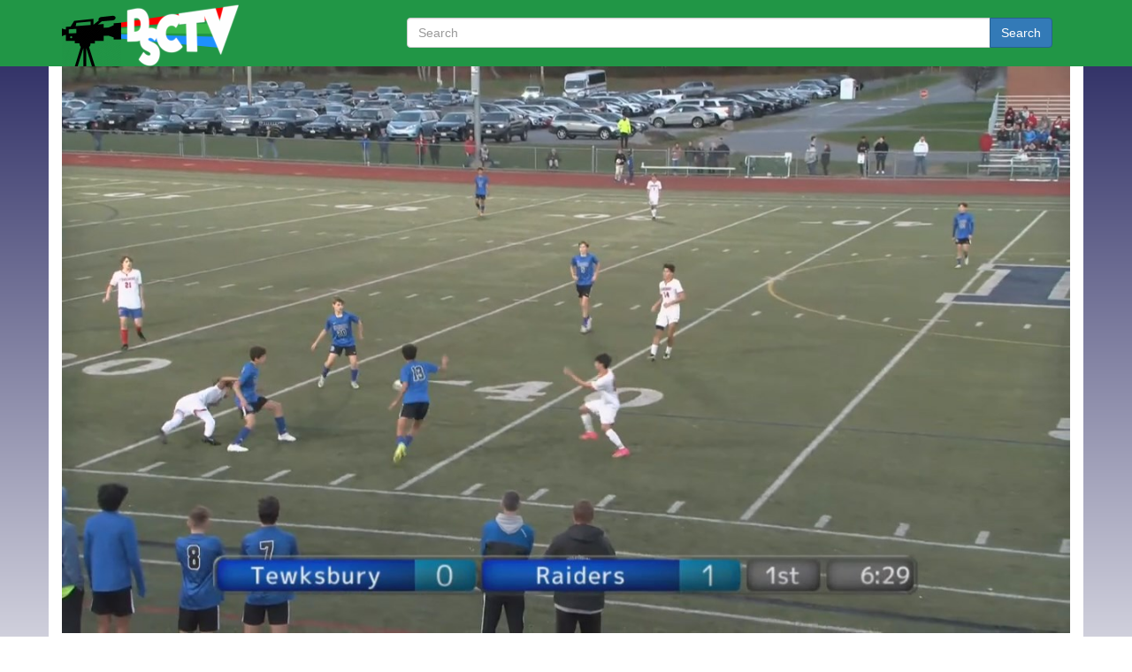

--- FILE ---
content_type: text/html; charset=utf-8
request_url: http://tv.dsctv.com/CablecastPublicSite/show/4481?channel=3
body_size: 3442
content:
<!DOCTYPE html>
<html>
  <head>
    <meta charset="utf-8">
    <meta http-equiv="X-UA-Compatible" content="IE=edge">
    
    <meta name="description" content="">
    <meta name="viewport" content="width=device-width, initial-scale=1">

    <link rel="stylesheet" href="/CablecastPublicSite/assets/vendor-a44a48def466ad7d1a4b77725da02bd3.css">
    <link rel="stylesheet" href="/CablecastPublicSite/assets/public-b878bffa712026279f5aeb7c4de775e6.css">
    
<meta name="public/config/environment" content="%7B%22ember-cli-head%22%3A%7B%22suppressBrowserRender%22%3Atrue%7D%2C%22ember-metrics%22%3A%7B%22includeAdapters%22%3A%5B%22google-analytics%22%5D%7D%2C%22fastboot%22%3A%7B%22hostWhitelist%22%3A%5B%7B%7D%5D%7D%2C%22rootURL%22%3A%22/CablecastPublicSite/%22%2C%22modulePrefix%22%3A%22public%22%2C%22environment%22%3A%22production%22%2C%22locationType%22%3A%22auto%22%2C%22EmberENV%22%3A%7B%22FEATURES%22%3A%7B%7D%7D%2C%22APP%22%3A%7B%22name%22%3A%22public%22%2C%22version%22%3A%220.0.0+007da42f%22%7D%2C%22exportApplicationGlobal%22%3Afalse%7D" />
<!-- EMBER_CLI_FASTBOOT_TITLE --><meta name="ember-cli-head-start">
<link data-channel-colors rel="stylesheet" href="/CablecastPublicSite/colors-3.css">
<link data-channel-custom rel="stylesheet" href="/CablecastPublicSite/custom-3.css">

<title>Boys Soccer vs. Tewksbury--11/5/2023</title>

<meta name="twitter:card" content="summary_large_image">
<meta name="twitter:title" content="Boys Soccer vs. Tewksbury--11/5/2023">
<meta name="twitter:description" content="Boys Soccer vs. Tewksbury--11/5/2023">
  <meta name="twitter:image" content="http://75.150.77.214/Cablecast/WebFiles/15952/E942FC62D4018690A1F587E4D62E34AFCAA72660.jpg">

<meta property="og:type" content="video.episode">
<meta property="og:title" content="Boys Soccer vs. Tewksbury--11/5/2023">
  <meta property="og:description" content="Boys Soccer vs. Tewksbury--11/5/2023">
  <meta property="og:image" content="http://75.150.77.214/Cablecast/WebFiles/15952/E942FC62D4018690A1F587E4D62E34AFCAA72660.jpg">

<meta property="og:url" content="http:://tv.dsctv.com/CablecastPublicSite/show/4481?channel=3">

  <script type="application/ld+json">
    {"@context":"http://schema.org","@type":"TVClip","thumbnailUrl":"http://75.150.77.214/Cablecast/WebFiles/15952/E942FC62D4018690A1F587E4D62E34AFCAA72660.jpg","datePublished":"11/5/2023","headline":"Boys Soccer vs. Tewksbury--11/5/2023"}
  </script>
<meta name="ember-cli-head-end">


    
  </head>
  <body>
    <script type="x/boundary" id="fastboot-body-start"></script><div id="ember901835" class="ember-view"><nav id="ember901837" class="main-nav-menu ember-view"><div id="header">
	<div class="container">
		<div class="row">
			<div class="col-xs-12 col-sm-4">
				<div class="header-logo-wrapper">
<a href="/CablecastPublicSite/?channel=3" id="ember901838" class="main ember-view">							<img src="http://75.150.77.214/Cablecast/WebFiles/7221/dsctv-POP.png" class="header-logo-img">
</a>				</div>
			</div>
			<div class="col-xs-12 col-sm-8 pull-right">
				<div class="row">
          <div class="col-xs-12 header-controls pull-right">
<!---->            <form>
              <div class="input-group header-controls-search-wrapper">
                <input type="text" placeholder="Search" id="ember901840" class="form-control ember-text-field ember-view">
                <span class="input-group-btn">
                  <button type="submit" class="btn btn-search">Search</button>
                </span>
              </div>
            </form>
          </div>
				</div>
			</div>
		</div>
	</div>
</div>

</nav>

<div class="container-wrapper">
	<div class="container">
		<div class="row show-page">
  <div class="col-sm-12">
      <div class="embed-responsive embed-responsive-16by9">
        <img src="http://75.150.77.214/Cablecast/WebFiles/15952/E942FC62D4018690A1F587E4D62E34AFCAA72660.jpg" id="ember901843" class="img-responsive show-thumbnail ember-view">
      </div>
  </div>
</div>

<div class="row show-page">
  <div class="col-sm-12">
    <h2 class="show-page-header">Boys Soccer vs. Tewksbury--11/5/2023</h2>
    <div class="show-page-social-links">
      <button id="ember901844" class="fb-share-button share-button adaptive-button ember-view"><div>
  <svg xmlns="http://www.w3.org/2000/svg" viewbox="0 0 16 16">
    <path fill="#ffffff" fill-rule="evenodd" d="M8 14H3.667C2.733 13.9 2 13.167 2 12.233V3.667A1.65 1.65 0 0 1
            3.667 2h8.666A1.65 1.65 0 0 1 14 3.667v8.566c0 .934-.733
            1.667-1.667
            1.767H10v-3.967h1.3l.7-2.066h-2V6.933c0-.466.167-.9.867-.9H12v-1.8c.033
            0-.933-.266-1.533-.266-1.267 0-2.434.7-2.467
            2.133v1.867H6v2.066h2V14z"></path>
  </svg>
  <span>Share</span>
</div>
</button>
      <button id="ember901845" class="twitter-share-button share-button adaptive-button ember-view"><i></i>
<span>Tweet</span>
</button>
    </div>
  </div>
</div>

<div class="row show-page show-page-last-row">
  <div class="col-sm-6">
    <h3 class="show-page-show-details-header">Show Details</h3>
      <div id="ember901846" class="ember-view"><!----></div>
  </div>
  <div class="col-sm-6">
<!---->    <h3 class="show-page-airtimes-header">Upcoming air times</h3>
    	There are currently no upcoming air times.
  </div>
</div>

    <hr>
	</div>
</div>

<div id="ember901847" class="ember-view"><div class="footer-wrapper">
    <div class="container">
        <div class="row">
            <div class="col-md-8">
                <h1 class="footer-header">Dover-Sherborn Educational Channel</h1>
                <p>Tune into the Dover-Sherborn Educational Channel to see what's happening in the Dover and Sherborn Schools, from student-produced shows to coverage of many school events such as sports, concerts, and more! The Dover-Sherborn Educational Channel can be seen in Dover on Comcast Channel 12 and Verizon Channel 43, and in Sherborn on Comcast Channel 98 and Verizon Channel 33. You can also watch selected programs On Demand!</p>
                  <h2 class="public-site-links-title">
                      Browse our other channels
                  </h2>
                  <div class="channel-stub-container">
                        <div id="ember901849" class="channel-stub ember-view">

<a href="/CablecastPublicSite/?channel=6" id="ember901850" class="channel-stub-link ember-view">  <p class="channel-stub-title">
    DSCTV Live Stream
  </p>
  <div class="channel-stub-logo">
      <img src="http://75.150.77.214/Cablecast/WebFiles/6613/DSCTV Logo.jpeg" class="img img-responsive">
  </div>
</a>



</div>
                        <div id="ember901852" class="channel-stub ember-view">

<a href="/CablecastPublicSite/?channel=2" id="ember901853" class="channel-stub-link ember-view">  <p class="channel-stub-title">
    Dover Government
  </p>
  <div class="channel-stub-logo">
      <img src="http://75.150.77.214/Cablecast/WebFiles/7217/dsctv-POP.png" class="img img-responsive">
  </div>
</a>



</div>
<!---->                        <div id="ember901856" class="channel-stub ember-view">

<a href="/CablecastPublicSite/?channel=4" id="ember901857" class="channel-stub-link ember-view">  <p class="channel-stub-title">
    Sherborn Public Access
  </p>
  <div class="channel-stub-logo">
      <img src="http://75.150.77.214/Cablecast/WebFiles/6473/Aerial Shoot 101a.jpg" class="img img-responsive">
  </div>
</a>



</div>
                        <div id="ember901859" class="channel-stub ember-view">

<a href="/CablecastPublicSite/?channel=1" id="ember901860" class="channel-stub-link ember-view">  <p class="channel-stub-title">
    The Dover Channel
  </p>
  <div class="channel-stub-logo">
      <img src="http://75.150.77.214/Cablecast/WebFiles/7209/dsctv-POP.png" class="img img-responsive">
  </div>
</a>



</div>
                  </div>
            </div>
            <div class="col-md-4">
                <h1 class="footer-header">Contact Us</h1>
                <div id="ember901861" class="ember-view"><!-- Described channel.channelContactInfo !-->
	<p><strong>Call Us:</strong> <a href="tel:508-785-0737">508-785-0737</a></p>
	<p><strong>Email Us:</strong> <a href="mailto:info@dsctv.com">info@dsctv.com</a></p>
<h3>Connect With Us</h3>
	<a href="http://www.twitter.com/dsctv" alt="Open Twitter in a new window" target="_blank" class="social-link"><img src="/CablecastPublicSite/images/twitter-716ad6a2bfc4b333b969ba3216e997c4.png"></a>
	<a href="http://www.facebook.com/doversherborncabletv" alt="Open Facebook in a new window" target="=_blank" class="social-link"><img src="/CablecastPublicSite/images/facebook-89838b5c6fb10efb3a4264b1784b9085.png"></a>
<!---->
<a href="/CablecastPublicSite/podcasts?channel=3" id="ember901862" class="social-link ember-view">		<img src="/CablecastPublicSite/images/podcast-96c1418494bea1e3f375f73212a25364.png">
</a></div>
            </div>
        </div>
    </div>
</div>
</div>

<div id="ember901863" class="ember-view"></div>
</div><script type="x/boundary" id="fastboot-body-end"></script>

    <script src="/CablecastPublicSite/assets/vendor-32edf55fc28912f37ad6c0b6550cd484.js"></script>
    <script src="/CablecastPublicSite/assets/public-fcee2a1d9cbdf9ff7a744f6a74fae1b9.js"></script>

    
  </body>
</html>


--- FILE ---
content_type: text/css
request_url: http://tv.dsctv.com/CablecastPublicSite/assets/public-b878bffa712026279f5aeb7c4de775e6.css
body_size: 2919
content:
.gallery-wrapper,.header-controls,.schedule-wrapper{padding-top:20px}.header-controls,.schedule-page{padding-bottom:20px}.show-stub-property-value,.u-truncate-text{overflow:hidden;text-overflow:ellipsis;white-space:nowrap}body{display:block;width:100%;font-family:Verdana,Arial,Helvetica,sans-serif}.header-logo-wrapper{height:75px;width:400px;overflow:hidden;max-width:100%}.header-logo-img{max-width:100%;max-height:100%;display:block}.header-controls-search-wrapper{padding-right:20px}.btn-change-channel{margin-right:2em}.carousel-indicators{top:90%;left:25%;text-align:right;width:100%;z-index:31}.carousel-caption{bottom:-17px;width:100%;max-width:475px;text-align:left;padding-left:10px;left:20px}.podcasts-header,.schedule-header{padding-left:20px}.carousel-caption-header{font-size:20px}.carousel-caption-link,.carousel-caption-link:hover,.carousel-caption-link:visited{color:#fff}.schedule{list-style:none}.schedule-row{margin-bottom:10px}.schedule-title{display:inline-block;position:relative;overflow:hidden;margin-left:5px;width:90%}.schedule-title.is-mobile{margin-left:0;display:block;line-height:1.5em}.event-date,.play-icon{display:inline}.schedule-container.is-mobile{width:95%;height:44px}.event-date{line-height:1em}.play-icon.is-desktop{display:inline-block;float:left}.schedule-container{float:left;height:30px;width:calc(95% - 75px);margin-left:5px;border-bottom:1px solid #CCC}@media (min-width:1200px){.event-date{display:none}}.live-stream-name-wrapper{height:30px;width:calc(95%);margin-left:5px}.show-future-runs-container{height:30px;margin-left:5px;width:calc(95% - 75px);border-bottom:1px solid #CCC;margin-bottom:10px;line-height:30px}.btn-schedule{margin-bottom:20px;width:95%}.plaque{float:left;display:inline-block;position:relative;width:65px;height:30px;overflow:hidden}.plaque-content{text-align:center;color:#fff;letter-spacing:-1px}.gallery-title-wrapper{text-align:center;text-transform:capitalize}.show-page-airtimes-header,.show-page-chapters-header,.show-page-section-btn,.show-page-show-details-header{text-transform:uppercase}.gallery-title-header{cursor:pointer}.gallery-title-header:hover{text-decoration:underline}.loading-spinner{flex:0 0 100%;text-align:center}.gallery-show-all-link{display:inline-block;margin-top:35px}@media screen and (max-width:575px){.gallery-title-header{font-size:1.8em}.gallery-show-all-link{margin-top:0}}.gallery-no-shows-warning{text-align:center;flex:1;margin:0 0 .5em}.gallery-wrapper .row{padding-bottom:20px;margin-left:0!important;margin-right:0!important}.gallery-wrapper .container{padding-left:0!important;padding-right:0!important}.channel-stub-container{display:flex;flex-wrap:wrap}.channel-stub{text-align:center;flex:0 0 20%;padding-right:1em}.public-site-links-title{font-size:24px}.channel-stub-logo>.img{margin:auto}.channel-stub-title{font-size:1.1em}.show-page-social-links{text-align:center;margin-top:10px}@media (min-width:575px){.show-page-header{display:inline-block;width:80%}.show-page-video-col{height:calc(100vh - 300px)}.show-page-social-links{display:inline-block;width:20%;float:right;margin-top:20px;text-align:right}}.show-page-pdf-btn{text-align:center;margin:10px 0}.show-page-section-btns-wrapper{margin:10px 0 20px}.show-page-section-btn{width:100%;margin:2px 0}@media (min-width:575px){.show-page-section-btn{border-radius:0;box-sizing:border-box;width:calc(50% - 5px)}}.nav-tabs-padding{padding-top:10px;padding-left:10px;padding-right:10px}.show-stub-container{display:flex;flex-wrap:wrap}.show-stub{width:25%;padding:1em;flex:0 0 25%}@media screen and (max-width:991px){.show-stub{width:33%;flex:0 0 33%}}@media screen and (max-width:767px){.show-stub{width:50%;flex:0 0 50%}}@media screen and (max-width:575px){.show-stub{width:100%;flex:0 0 100%}}.show-stub-property{display:none;font-size:14px}.show-stub-property-title{flex:1}.show-stub-property-value{flex:3;text-align:right;word-break:break-word}.img-responsive.show-thumbnail{margin:0 auto}.search-results-header{margin:10px 0 20px 10px}.additional-info{padding:0 20px 20px}.schedule-preview-header,.show-details-headser{margin:0;padding-bottom:10px;text-transform:capitalize}.show-header{color:#000;margin-bottom:20px}.show-stub-title-header{font-size:18px;font-weight:700}.search-results-wrapper{padding-top:20px}.thumbnail-responsive{display:block;width:100%;position:relative;height:0;padding:56.25% 0 0;overflow:hidden}.thumbnail-responsive img{position:absolute;display:block;max-width:100%;max-height:100%;left:0;right:0;top:0;bottom:0;margin:auto}.upcoming-schedule{padding-left:25px}@media (min-width:992px){.upcoming-schedule{padding-left:15px}}.schedule-background{background-color:#fff;color:#000;padding:20px;margin:20px;min-height:50vh}body,h1,h2,h3,h4,h5,h6{color:#293239}.schedule-date-picker,.schedule-header{margin:20px 0}.schedule-date-picker input{text-align:center}.schedule-date-picker .multi-wide{display:inline}.watch-now-header{padding-left:20px}.u-break-text{word-wrap:break-word}.u-no-padding{padding:0}.podcast-card{margin-bottom:5px;padding:5px}.footer-wrapper,.show-page-last-row{padding-bottom:20px}.footer-header{font-size:24px}.social-link{margin-right:4px}.vod-chapters{min-height:300px}@media (min-width:575px){.vod-chapters{max-height:350px;overflow:auto}.show-page-video-col .vod-chapters{max-height:calc(100vh - 620px)}}.vod-chapters .vod-chapters-chapter:nth-of-type(even){background-color:#eee}.vod-chapters-chapter{box-sizing:border-box;padding:5px;margin-bottom:5px;cursor:pointer}.vod-chapters-seperator{margin:5px 0}.social-wrapper{padding-top:1em}.pdfViewer .page{border-image:none}.pdf-wrapper,.pdfViewerContainer{width:100%;overflow:scroll;min-height:650px;max-height:calc(100vh - 300px);margin-bottom:10px;border:1px solid #ccc}body{background:#FFF}#header{background-color:#219646}.show-page,.show-page h1,.show-page h2,.show-page h3,.show-page h4,.show-page h5,.show-page h6{color:#000}#main,.footer-header,.footer-wrapper,.live-stream-name,.liveStreamName,.podcasts-header,.public-site-links-title,.schedule .desktop-schedule .schedule-title,.schedule .event-date,.schedule .front-page .schedule-title,.schedule .schedule-title,.schedule-container a,.schedule-date-picker,.schedule-header,.show-link,.show-link:active,.show-link:hover,.watch-now-header{color:#293239}.primary-background{background-color:#E8E8F0}.big-list{background-color:#FFF}.main-background{background-image:-webkit-gradient(linear,left top,left bottom,color-stop(0,#343469),color-stop(1,#fff));background-image:-o-linear-gradient(bottom,#343469 0,#fff 100%);background-image:-moz-linear-gradient(bottom,#343469 0,#fff 100%);background-image:-webkit-linear-gradient(bottom,#343469 0,#fff 100%);background-image:-ms-linear-gradient(bottom,#343469 0,#fff 100%);background-image:linear-gradient(to bottom,#343469 0,#fff 100%)}.show-wrapper{background-color:#E8E8F0}.container-wrapper{background-image:linear-gradient(#343469,#fff)}.btn-watch{color:#FFF;background-color:#2FB566;border-color:#248d4f}.btn-search{color:#FFF;background-color:#337ab7;border-color:#285f8f}.btn-schedule,.btn-schedule:active,.btn-schedule:focus,.btn-schedule:hover{color:#fff;background-color:#337ab7;border-color:#285f8f}.plaque>a{color:#fff;text-decoration:none}.plaque>a :hover{color:#000}.plaque-content{background:#A2ABB3;border:1px solid #bec4ca}.plaque-content.now{background:#2FB566;border:1px solid #248d4f}.gallery-title-wrapper{background-color:#219646}.gallery-wrapper,.schedule-wrapper,.show-details,.show-player{background-color:#E8E8F0}.gallery-show-all-link,.gallery-title-header{color:#FFF}.gallery-wrapper .show-stub-property,.search,.search-results-header,.show-details,.show-details h3,.show-page-header,.show-stub-title-link{color:#293239}.gallery-wrapper{color:#293239}.vod-chapters-chapter.active{background-color:#fff}.search{background-color:#E8E8F0}.play-icon-link{color:#2FB566}.pagination>li>a,.pagination>li>span,.podcast-card,.podcasts-list{color:#293239}.podcasts,.schedule-page,.search-page,.show-page,.watch-now-page{background-color:#fff}.watch-now-player-wrapper{background-color:#E8E8F0}.pagination>.active>a,.pagination>.active>a:focus,.pagination>.active>a:hover,.pagination>.active>span,.pagination>.active>span:focus,.pagination>.active>span:hover{background-color:#337ab7;border-color:#337ab7}.podcast-card{border:1px solid #293239}

--- FILE ---
content_type: text/css
request_url: http://tv.dsctv.com/CablecastPublicSite/colors-3.css
body_size: 1045
content:
body {background:#ffffff;color:#293239;}#header {background-color:#219646;}h1 ,h2 ,h3 ,h4 ,h5 ,h6 {color:#293239;}.show-page {color:#000000;}.show-page h1 ,.show-page h2 ,.show-page h3 ,.show-page h4 ,.show-page h5 ,.show-page h6 {color:#000000;}.schedule-header {color:#293239;}.schedule-date-picker {color:#293239;}.watch-now-header {color:#293239;}.podcasts-header {color:#293239;}.primary-background {background-color:#e8e8f0;}.big-list {background-color:#ffffff;}#main {color:#293239;}.main-background {background-image:-webkit-gradient(linear, left top, left bottom, color-stop(0, #343469), color-stop(1, #ffffff));background-image:-o-linear-gradient(bottom, #343469 0%, #ffffff 100%);background-image:-moz-linear-gradient(bottom, #343469 0%, #ffffff 100%);background-image:-webkit-linear-gradient(bottom, #343469 0%, #ffffff 100%);background-image:-ms-linear-gradient(bottom, #343469 0%, #ffffff 100%);background-image:linear-gradient(to bottom, #343469 0%, #ffffff 100%);}.live-stream-name {color:#293239;}.show-wrapper {background-color:#e8e8f0;}.container-wrapper {background-image:linear-gradient(#343469, #ffffff);}#main {color:#293239;}.schedule-container a {color:#293239;}.liveStreamName {color:#293239;}.schedule .front-page .schedule-title ,.schedule .desktop-schedule .schedule-title {color:#293239;}.schedule .schedule-title {color:#293239;}.schedule .event-date {color:#293239;}.footer-wrapper ,.footer-header ,.public-site-links-title {color:#293239;}.show-link ,.show-link:hover ,.show-link:active {color:#293239;}.btn-watch {color:#ffffff;background-color:#2fb566;border-color:#248d4e;}.btn-search {color:#ffffff;background-color:#337ab7;border-color:#28618f;}.btn-schedule ,.btn-schedule:hover ,.btn-schedule:active ,.btn-schedule:focus {color:#ffffff;background-color:#337ab7;border-color:#28618f;}.plaque>a {color:white;text-decoration:none;}.plaque > a :hover {color:black;}.plaque-content {background:#a2abb3;border:1px solid #bec4ca;}.plaque-content.now {background:#2fb566;border:1px solid #248d4e;}.gallery-title-wrapper {background-color:#219646;}.gallery-title-header {color:#ffffff;}.gallery-show-all-link {color:#ffffff;}.gallery-wrapper {background-color:#e8e8f0;color:#293239;}.gallery-wrapper .show-stub-property {color:#293239;}.show-stub-title-link {color:#293239;}.show-page-header ,.search-results-header {color:#293239;}.show-details {background-color:#e8e8f0;color:#293239;}.schedule-wrapper ,.show-player {background-color:#e8e8f0;}.show-details h3 {color:#293239;}.vod-chapters-chapter.active {background-color:#ffffff;}.search {color:#293239;background-color:#e8e8f0;}.play-icon-link {color:#2fb566;}.watch-now-page ,.show-page ,.search-page ,.schedule-page {background-color:#ffffff;}.podcasts {background-color:#ffffff;}.podcasts-list {color:#293239;}.watch-now-player-wrapper {background-color:#e8e8f0;}.pagination>li>a ,.pagination>li>span {color:#293239;}.pagination>.active>a ,.pagination>.active>span ,.pagination>.active>a:hover ,.pagination>.active>span:hover ,.pagination>.active>a:focus ,.pagination>.active>span:focus {background-color:#337ab7;border-color:#337ab7;}.podcast-card {color:#293239;border:1px #293239 solid;}

--- FILE ---
content_type: application/x-javascript
request_url: http://tv.dsctv.com/CablecastPublicSite/assets/public-fcee2a1d9cbdf9ff7a744f6a74fae1b9.js
body_size: 28800
content:
"use strict";define("public/adapters/application",["exports","ember","ember-data","public/config/environment"],function(e,t,n,a){e.default=n.default.RESTAdapter.extend({fastboot:t.default.inject.service(),namespace:"cablecastapi/v1",host:t.default.computed("fastboot.isFastBoot",function(){return"production"===a.default.environment&&this.get("fastboot.isFastBoot")?"http://localhost":"development"===a.default.environment&&this.get("fastboot.isFastBoot")?"http://localhost:4200":"development"===a.default.environment?"http://localhost:4200":void 0})})}),define("public/adapters/saved-show-search",["exports","public/adapters/application"],function(e,t){e.default=t.default.extend({pathForType:function(){return"shows/search/advanced"}})}),define("public/adapters/show-file",["exports","public/adapters/application"],function(e,t){e.default=t.default.extend({pathForType:function(){return"show/files"}})}),define("public/adapters/show",["exports","public/adapters/application"],function(e,t){e.default=t.default.extend({coalesceFindRequests:!0,buildURL:function(e,t,n,a,s){var l=this._super(e,t,n,a,s);switch(a){case"findMany":l+="?include=reel,webfile"}return l}})}),define("public/app",["exports","ember","public/resolver","ember-load-initializers","public/config/environment"],function(e,t,n,a,s){var l=void 0;t.default.MODEL_FACTORY_INJECTIONS=!0,l=t.default.Application.extend({modulePrefix:s.default.modulePrefix,podModulePrefix:s.default.podModulePrefix,Resolver:n.default}),(0,a.default)(l,s.default.modulePrefix),e.default=l}),define("public/breakpoints",["exports"],function(e){e.default={xs:"(min-width: 0px)",sm:"(min-width: 768px)",md:"(min-width: 992px)",lg:"(min-width: 1200px)"}}),define("public/components/channel-footer/template",["exports"],function(e){e.default=Ember.HTMLBars.template({id:"CiWc01Hp",block:'{"symbols":["otherChannel"],"statements":[[6,"div"],[9,"class","footer-wrapper"],[7],[0,"\\n    "],[6,"div"],[9,"class","container"],[7],[0,"\\n        "],[6,"div"],[9,"class","row"],[7],[0,"\\n            "],[6,"div"],[9,"class","col-md-8"],[7],[0,"\\n                "],[6,"h1"],[9,"class","footer-header"],[7],[1,[20,["config","aboutPageShortDescription"]],false],[8],[0,"\\n                "],[6,"p"],[7],[1,[20,["config","aboutPageDescription"]],true],[8],[0,"\\n"],[4,"if",[[25,"and",[[25,"gt",[[20,["publicChannels","length"]],1],null],[20,["showOtherChannels"]]],null]],null,{"statements":[[0,"                  "],[6,"h2"],[9,"class","public-site-links-title"],[7],[0,"\\n"],[4,"if",[[25,"gt",[[20,["publicChannels","length"]],2],null]],null,{"statements":[[0,"                      Browse our other channels\\n"]],"parameters":[]},{"statements":[[0,"                      Browse our other channel\\n"]],"parameters":[]}],[0,"                  "],[8],[0,"\\n                  "],[6,"div"],[9,"class","channel-stub-container"],[7],[0,"\\n"],[4,"each",[[20,["publicChannels"]]],null,{"statements":[[4,"if",[[25,"not-eq",[[20,["channel"]],[19,1,[]]],null]],null,{"statements":[[0,"                        "],[1,[25,"channel-stub",null,[["channel"],[[19,1,[]]]]],false],[0,"\\n"]],"parameters":[]},null]],"parameters":[1]},null],[0,"                  "],[8],[0,"\\n"]],"parameters":[]},null],[0,"            "],[8],[0,"\\n            "],[6,"div"],[9,"class","col-md-4"],[7],[0,"\\n                "],[6,"h1"],[9,"class","footer-header"],[7],[0,"Contact Us"],[8],[0,"\\n                "],[1,[25,"contact-us",null,[["config","hasPodcasts"],[[20,["config"]],[20,["hasPodcasts"]]]]],false],[0,"\\n            "],[8],[0,"\\n        "],[8],[0,"\\n    "],[8],[0,"\\n"],[8],[0,"\\n"]],"hasEval":false}',meta:{moduleName:"public/components/channel-footer/template.hbs"}})}),define("public/components/channel-stub/component",["exports","ember"],function(e,t){e.default=t.default.Component.extend({classNames:["channel-stub"],siteName:t.default.computed("channel.publicSite.siteName","channel.name",function(){return this.get("channel.publicSite.siteName")||this.get("channel.name")}),logo:t.default.computed("channel.publicSite.{logo,squareLogo}",function(){return this.get("channel.publicSite.squareLogo.url")||this.get("channel.publicSite.logo.url")})})}),define("public/components/channel-stub/template",["exports"],function(e){e.default=Ember.HTMLBars.template({id:"OHszcOsW",block:'{"symbols":[],"statements":[[0,"\\n\\n"],[4,"link-to",["index",[25,"query-params",null,[["channel"],[[20,["channel","id"]]]]]],[["class"],["channel-stub-link"]],{"statements":[[0,"  "],[6,"p"],[9,"class","channel-stub-title"],[7],[0,"\\n    "],[1,[18,"siteName"],false],[0,"\\n  "],[8],[0,"\\n  "],[6,"div"],[9,"class","channel-stub-logo"],[7],[0,"\\n"],[4,"if",[[20,["logo"]]],null,{"statements":[[0,"      "],[6,"img"],[10,"src",[18,"logo"],null],[9,"class","img img-responsive"],[7],[8],[0,"\\n"]],"parameters":[]},{"statements":[[0,"      "],[6,"img"],[10,"src",[26,[[18,"rootURL"],"images/temp-peg-logo-90aa685fe4d358c39f94defb2d1fd0cb.png"]]],[9,"class","img img-responsive"],[7],[8],[0,"\\n"]],"parameters":[]}],[0,"  "],[8],[0,"\\n"]],"parameters":[]},null],[0,"\\n\\n\\n\\n"]],"hasEval":false}',meta:{moduleName:"public/components/channel-stub/template.hbs"}})}),define("public/components/contact-us/component",["exports","ember","public/config/environment"],function(e,t,n){e.default=t.default.Component.extend({rootURL:t.default.computed(function(){return n.default.rootURL}),channelContactInfo:null})}),define("public/components/contact-us/template",["exports"],function(e){e.default=Ember.HTMLBars.template({id:"W46xtViV",block:'{"symbols":[],"statements":[[2," Described channel.channelContactInfo !"],[0,"\\n"],[4,"if",[[20,["config","contactPhone"]]],null,{"statements":[[0,"\\t"],[6,"p"],[7],[6,"strong"],[7],[0,"Call Us:"],[8],[0," "],[6,"a"],[10,"href",[26,["tel:",[20,["config","contactPhone"]]]]],[7],[1,[20,["config","contactPhone"]],false],[8],[8],[0,"\\n"]],"parameters":[]},null],[4,"if",[[20,["config","contactEmail"]]],null,{"statements":[[0,"\\t"],[6,"p"],[7],[6,"strong"],[7],[0,"Email Us:"],[8],[0," "],[6,"a"],[10,"href",[26,["mailto:",[20,["config","contactEmail"]]]]],[7],[1,[20,["config","contactEmail"]],false],[8],[8],[0,"\\n"]],"parameters":[]},null],[6,"h3"],[7],[0,"Connect With Us"],[8],[0,"\\n"],[4,"if",[[20,["config","twitterUrl"]]],null,{"statements":[[0,"\\t"],[6,"a"],[9,"class","social-link"],[10,"href",[26,["http://www.twitter.com/",[20,["config","twitterUrl"]]]]],[9,"alt","Open Twitter in a new window"],[9,"target","_blank"],[7],[6,"img"],[10,"src",[26,[[18,"rootURL"],"images/twitter-716ad6a2bfc4b333b969ba3216e997c4.png"]]],[7],[8],[8],[0,"\\n"]],"parameters":[]},null],[4,"if",[[20,["config","facebookUrl"]]],null,{"statements":[[0,"\\t"],[6,"a"],[9,"class","social-link"],[10,"href",[26,["http://www.facebook.com/",[20,["config","facebookUrl"]]]]],[9,"alt","Open Facebook in a new window"],[9,"target","=_blank"],[7],[6,"img"],[10,"src",[26,[[18,"rootURL"],"images/facebook-89838b5c6fb10efb3a4264b1784b9085.png"]]],[7],[8],[8],[0,"\\n"]],"parameters":[]},null],[4,"if",[[20,["config","blogUrl"]]],null,{"statements":[[0,"\\t"],[6,"a"],[9,"class","social-link"],[10,"href",[26,[[20,["config","blogUrl"]]]]],[9,"alt","Open our blog in a new window"],[9,"target","_blank"],[7],[6,"img"],[10,"src",[26,[[18,"rootURL"],"images/website-399b66fa73f4a96ca22e7b16888c30fd.png"]]],[7],[8],[8],[0,"\\n"]],"parameters":[]},null],[0,"\\n"],[4,"if",[[20,["hasPodcasts"]]],null,{"statements":[[4,"link-to",["podcasts"],[["class"],["social-link"]],{"statements":[[0,"\\t\\t"],[6,"img"],[10,"src",[26,[[18,"rootURL"],"images/podcast-96c1418494bea1e3f375f73212a25364.png"]]],[7],[8],[0,"\\n"]],"parameters":[]},null]],"parameters":[]},null]],"hasEval":false}',meta:{moduleName:"public/components/contact-us/template.hbs"}})}),define("public/components/date-picker",["exports","ember","ember-cli-datepicker/components/date-picker"],function(e,t,n){e.default=n.default}),define("public/components/fa-icon",["exports","ember-font-awesome/components/fa-icon"],function(e,t){Object.defineProperty(e,"default",{enumerable:!0,get:function(){return t.default}})}),define("public/components/fa-list",["exports","ember-font-awesome/components/fa-list"],function(e,t){Object.defineProperty(e,"default",{enumerable:!0,get:function(){return t.default}})}),define("public/components/fa-stack",["exports","ember-font-awesome/components/fa-stack"],function(e,t){Object.defineProperty(e,"default",{enumerable:!0,get:function(){return t.default}})}),define("public/components/fb-share-button",["exports","ember-social-share/components/fb-share-button"],function(e,t){Object.defineProperty(e,"default",{enumerable:!0,get:function(){return t.default}})}),define("public/components/head-content",["exports","ember","public/templates/head"],function(e,t,n){e.default=t.default.Component.extend({tagName:"",model:t.default.inject.service("head-data"),layout:n.default})}),define("public/components/head-layout",["exports","ember","ember-cli-head/templates/components/head-layout"],function(e,t,n){e.default=t.default.Component.extend({tagName:"",layout:n.default})}),define("public/components/linkedin-share-button",["exports","ember-social-share/components/linkedin-share-button"],function(e,t){Object.defineProperty(e,"default",{enumerable:!0,get:function(){return t.default}})}),define("public/components/loading-spinner/component",["exports","ember"],function(e,t){e.default=t.default.Component.extend({classNames:["loading-spinner"]})}),define("public/components/loading-spinner/template",["exports"],function(e){e.default=Ember.HTMLBars.template({id:"pow4IYzO",block:'{"symbols":[],"statements":[[6,"img"],[10,"src",[26,[[18,"rootURL"],"images/spinner-404da7c07e6f59c8ffa111439e47a060.gif"]]],[7],[8],[0,"\\n"]],"hasEval":false}',meta:{moduleName:"public/components/loading-spinner/template.hbs"}})}),define("public/components/nav-menu/component",["exports","ember","public/config/environment"],function(e,t,n){e.default=t.default.Component.extend({tagName:"nav",classNames:["main-nav-menu"],rootURL:t.default.computed(function(){return n.default.rootURL}),actions:{search:function(e){this.sendAction("on-search",e)},watch:function(e){this.sendAction("on-watch",e)}}})}),define("public/components/nav-menu/template",["exports"],function(e){e.default=Ember.HTMLBars.template({id:"jWP6fxqI",block:'{"symbols":[],"statements":[[6,"div"],[9,"id","header"],[7],[0,"\\n\\t"],[6,"div"],[9,"class","container"],[7],[0,"\\n\\t\\t"],[6,"div"],[9,"class","row"],[7],[0,"\\n\\t\\t\\t"],[6,"div"],[9,"class","col-xs-12 col-sm-4"],[7],[0,"\\n\\t\\t\\t\\t"],[6,"div"],[9,"class","header-logo-wrapper"],[7],[0,"\\n"],[4,"link-to",["index"],[["class"],["main"]],{"statements":[[4,"if",[[20,["channel","publicSite","logo","url"]]],null,{"statements":[[0,"\\t\\t\\t\\t\\t\\t\\t"],[6,"img"],[10,"src",[26,[[20,["channel","publicSite","logo","url"]]]]],[9,"class","header-logo-img"],[7],[8],[0,"\\n"]],"parameters":[]},{"statements":[[0,"\\t\\t\\t\\t\\t\\t\\t"],[6,"img"],[10,"src",[26,[[18,"rootURL"],"images/temp-peg-logo-90aa685fe4d358c39f94defb2d1fd0cb.png"]]],[9,"class","header-logo-img"],[7],[8],[0,"\\n"]],"parameters":[]}]],"parameters":[]},null],[0,"\\t\\t\\t\\t"],[8],[0,"\\n\\t\\t\\t"],[8],[0,"\\n\\t\\t\\t"],[6,"div"],[9,"class","col-xs-12 col-sm-8 pull-right"],[7],[0,"\\n\\t\\t\\t\\t"],[6,"div"],[9,"class","row"],[7],[0,"\\n          "],[6,"div"],[9,"class","col-xs-12 header-controls pull-right"],[7],[0,"\\n"],[4,"if",[[20,["channel","liveStreams"]]],null,{"statements":[[0,"              "],[4,"link-to",["watch-now",[20,["channel","liveStreams","firstObject","id"]]],[["class"],["btn btn-watch pull-right"]],{"statements":[[0,"Watch"]],"parameters":[]},null],[0,"\\n"]],"parameters":[]},null],[0,"            "],[6,"form"],[3,"action",[[19,0,[]],"search"],[["on"],["submit"]]],[7],[0,"\\n              "],[6,"div"],[9,"class","input-group header-controls-search-wrapper"],[7],[0,"\\n                "],[1,[25,"input",null,[["value","class","placeholder"],[[20,["tempQuery"]],"form-control","Search"]]],false],[0,"\\n                "],[6,"span"],[9,"class","input-group-btn"],[7],[0,"\\n                  "],[6,"button"],[9,"class","btn btn-search"],[9,"type","submit"],[3,"action",[[19,0,[]],"search",[20,["tempQuery"]]]],[7],[0,"Search"],[8],[0,"\\n                "],[8],[0,"\\n              "],[8],[0,"\\n            "],[8],[0,"\\n          "],[8],[0,"\\n\\t\\t\\t\\t"],[8],[0,"\\n\\t\\t\\t"],[8],[0,"\\n\\t\\t"],[8],[0,"\\n\\t"],[8],[0,"\\n"],[8],[0,"\\n\\n"]],"hasEval":false}',meta:{moduleName:"public/components/nav-menu/template.hbs"}})}),define("public/components/paginated-show-list/component",["exports","ember"],function(e,t){e.default=t.default.Component.extend({classNames:["paginated-show-list"],offset:t.default.computed("page","pageSize",function(){return(this.get("page")-1)*this.get("pageSize")}),firstResult:t.default.computed("offset","pageSize",function(){return 1+this.get("offset")}),lastResult:t.default.computed("offset","pageSize","total",function(){var e=this.get("total"),t=this.get("offset")*this.get("pageSize")+this.get("pageSize");return Math.min(t,e)}),showPaginationControl:t.default.computed("total","pageSize",function(){return this.get("total")>this.get("pageSize")}),actions:{goToPage:function(e){this.attrs.goToPage(e)}}})}),define("public/components/paginated-show-list/template",["exports"],function(e){e.default=Ember.HTMLBars.template({id:"CH44mi0v",block:'{"symbols":["result"],"statements":[[6,"div"],[9,"class","search-page"],[7],[0,"\\n\\n\\t"],[6,"div"],[9,"class","row"],[7],[0,"\\n\\t\\t"],[6,"div"],[9,"class","col-xs-12"],[7],[0,"\\n\\t\\t\\t"],[6,"h1"],[9,"class","search-results-header"],[7],[0,"\\n\\t\\t\\t\\t"],[1,[18,"title"],false],[6,"br"],[7],[8],[0,"\\n"],[4,"if",[[20,["showPaginationControl"]]],null,{"statements":[[0,"\\t\\t\\t\\t\\t"],[6,"small"],[7],[0,"Displaying "],[1,[18,"firstResult"],false],[0,"-"],[1,[18,"lastResult"],false],[0," of "],[1,[20,["meta","count"]],false],[0," shows."],[8],[0,"\\n"]],"parameters":[]},{"statements":[[0,"          "],[6,"small"],[7],[0,"Displaying "],[1,[20,["shows","length"]],false],[0," shows."],[8],[0,"\\n"]],"parameters":[]}],[0,"\\t\\t\\t"],[8],[0,"\\n\\t\\t"],[8],[0,"\\n\\t"],[8],[0,"\\n\\n\\t"],[6,"div"],[9,"class","show-player clearfix"],[7],[0,"\\n\\t\\t"],[6,"div"],[9,"class","col-lg-12 u-no-padding"],[7],[0,"\\n"],[4,"if",[[20,["showPaginationControl"]]],null,{"statements":[[0,"\\t\\t\\t\\t"],[1,[25,"pagination-control",null,[["on-page-select","pageSize","currentPage","count","class"],[[25,"action",[[19,0,[]],"goToPage"],null],[20,["pageSize"]],[20,["page"]],[20,["total"]],"text-center"]]],false],[0,"\\n"]],"parameters":[]},null],[0,"      "],[6,"div"],[9,"class","show-stub-container"],[7],[0,"\\n"],[4,"if",[[20,["loading"]]],null,{"statements":[[0,"        "],[1,[18,"loading-spinner"],false],[0,"\\n"]],"parameters":[]},{"statements":[[4,"each",[[20,["shows"]]],null,{"statements":[[0,"          "],[1,[25,"show-stub",null,[["show"],[[19,1,[]]]]],false],[0,"\\n"]],"parameters":[1]},{"statements":[[0,"          "],[6,"h3"],[7],[0,"Your search returned no results."],[8],[0,"\\n"]],"parameters":[]}]],"parameters":[]}],[0,"      "],[8],[0,"\\n"],[4,"if",[[20,["showPaginationControl"]]],null,{"statements":[[0,"\\t\\t\\t\\t"],[1,[25,"pagination-control",null,[["on-page-select","pageSize","currentPage","count","class"],[[25,"action",[[19,0,[]],"goToPage"],null],[20,["pageSize"]],[20,["page"]],[20,["total"]],"text-center"]]],false],[0,"\\n"]],"parameters":[]},null],[0,"\\t\\t"],[8],[0,"\\n\\t"],[8],[0,"\\n"],[8],[0,"\\n\\n\\n"]],"hasEval":false}',meta:{moduleName:"public/components/paginated-show-list/template.hbs"}})}),define("public/components/pagination-control/component",["exports","ember"],function(e,t){e.default=t.default.Component.extend({total:0,pageSize:0,offset:0,maxPageButtons:9,showPrevNextButtons:!0,showFirstLastButtons:!0,displayFirstLastAsNumber:!1,pages:function(){var e=[],t=this.get("pageCount"),n=this.get("currentPage"),a=this.get("maxPageButtons"),s=t>=a?a:t,l=1,r=Math.floor(a/2);t>=n&&(l=n-r),l+s>=t&&(l=t-a+1),l<1&&(l=1);for(var i=0;i<s;i++){var o=i+l,u=o===n,c={number:o,active:u};e.push(c)}return e}.property("currentPage","pageSize","count"),hideControl:function(){return this.get("count")<=this.get("pageSize")}.property("count","pageSize"),pageCount:function(){return Math.ceil(this.get("count")/this.get("pageSize"))}.property("pageSize","count"),hideFirst:function(){var e=this.get("pages"),t=this.get("displayFirstLastAsNumber");return!1===this.get("showFirstLastButtons")||t&&e.findBy("number",1)}.property("pages","displayFirstLastAsNumber","showFirstLastButtons"),hideLast:function(){var e=this.get("pages"),t=this.get("displayFirstLastAsNumber"),n=this.get("pageCount");return!1===this.get("showFirstLastButtons")||t&&e.findBy("number",n)}.property("pages","pageCount","displayFirstLastAsNumber","showFirstLastButtons"),disablePrev:function(){return 1===this.get("currentPage")}.property("currentPage"),disableNext:function(){return this.get("currentPage")===this.get("pageCount")}.property("currentPage","pageCount"),actions:{prev:function(){this.get("currentPage")-1>=1&&this.sendAction("on-page-select",this.get("currentPage")-1)},next:function(){this.get("currentPage")+1<=this.get("pageCount")&&this.sendAction("on-page-select",this.get("currentPage")+1)},gotoPage:function(e){this.sendAction("on-page-select",e)}}})}),define("public/components/pagination-control/template",["exports"],function(e){e.default=Ember.HTMLBars.template({id:"Tk3o0yuG",block:'{"symbols":["page"],"statements":[[4,"unless",[[20,["hideControl"]]],null,{"statements":[[0,"  "],[6,"nav"],[7],[0,"\\n    "],[6,"ul"],[9,"class","pagination pagination"],[7],[0,"\\n"],[4,"unless",[[20,["hideFirst"]]],null,{"statements":[[0,"      "],[6,"li"],[7],[0,"\\n        "],[6,"a"],[9,"href","#"],[9,"aria-label","First"],[3,"action",[[19,0,[]],"gotoPage",1]],[7],[0,"\\n"],[4,"if",[[20,["displayFirstLastAsNumber"]]],null,{"statements":[[0,"              1\\n"]],"parameters":[]},{"statements":[[0,"              First\\n"]],"parameters":[]}],[0,"        "],[8],[0,"\\n      "],[8],[0,"\\n"]],"parameters":[]},null],[0,"\\n"],[4,"if",[[20,["showPrevNextButtons"]]],null,{"statements":[[0,"      "],[6,"li"],[7],[0,"\\n        "],[6,"a"],[9,"href","#"],[9,"aria-label","Previous"],[3,"action",[[19,0,[]],"prev"]],[7],[0,"\\n          "],[6,"span"],[9,"aria-hidden","true"],[7],[0,"«"],[8],[0,"\\n        "],[8],[0,"\\n      "],[8],[0,"\\n"]],"parameters":[]},null],[0,"\\n"],[4,"each",[[20,["pages"]]],null,{"statements":[[0,"        "],[6,"li"],[10,"class",[25,"if",[[19,1,["active"]],"active"],null],null],[7],[6,"a"],[9,"href","#"],[3,"action",[[19,0,[]],"gotoPage",[19,1,["number"]]]],[7],[1,[19,1,["number"]],false],[8],[8],[0,"\\n"]],"parameters":[1]},null],[0,"\\n"],[4,"if",[[20,["showPrevNextButtons"]]],null,{"statements":[[0,"      "],[6,"li"],[7],[0,"\\n        "],[6,"a"],[9,"href","#"],[9,"aria-label","Next"],[3,"action",[[19,0,[]],"next"]],[7],[0,"\\n          "],[6,"span"],[9,"aria-hidden","true"],[7],[0,"»"],[8],[0,"\\n        "],[8],[0,"\\n      "],[8],[0,"\\n"]],"parameters":[]},null],[0,"\\n"],[4,"unless",[[20,["hideLast"]]],null,{"statements":[[0,"      "],[6,"li"],[7],[0,"\\n        "],[6,"a"],[9,"href","#"],[9,"aria-label","First"],[3,"action",[[19,0,[]],"gotoPage",[20,["pageCount"]]]],[7],[0,"\\n          "],[6,"span"],[9,"aria-hidden","true"],[7],[0,"\\n"],[4,"if",[[20,["displayFirstLastAsNumber"]]],null,{"statements":[[0,"              "],[1,[18,"pageCount"],false],[0,"\\n"]],"parameters":[]},{"statements":[[0,"              Last\\n"]],"parameters":[]}],[0,"          "],[8],[0,"\\n        "],[8],[0,"\\n      "],[8],[0,"\\n"]],"parameters":[]},null],[0,"    "],[8],[0,"\\n  "],[8],[0,"\\n"]],"parameters":[]},null]],"hasEval":false}',meta:{moduleName:"public/components/pagination-control/template.hbs"}})}),define("public/components/pdf-viewer/component",["exports","ember"],function(e,t){e.default=t.default.Component.extend({didInsertElement:function(){var e=this.get("url"),n=this.element.getElementsByClassName("pdf-wrapper")[0],a=new PDFJS.PDFLinkService,s=new PDFJS.PDFViewer({container:n,linkService:a});window.viewer=s,a.setViewer(s);var l=new PDFJS.PDFHistory({linkService:a});a.setHistory(l);var r=new PDFJS.PDFFindController({pdfViewer:s});s.setFindController(r),PDFJS.getDocument(e).then(function(e){s.setDocument(e).then(function(){s.currentScaleValue="auto"}),a.setDocument(e),l.initialize(e.fingerprint)}),this.set("pdfViewer",s),t.default.$(window).on("resize."+this.get("elementId"),this._handleResizeEvent.bind(this))},willDestroyElement:function(){this._super(),t.default.$(window).off("resize."+this.get("elementId"))},_handleResizeEvent:function(){t.default.run.debounce(this,this.rescalePdf,150)},rescalePdf:function(){console.log("rescaling pdf..."),this.get("pdfViewer").currentScaleValue="auto"}})}),define("public/components/pdf-viewer/template",["exports"],function(e){e.default=Ember.HTMLBars.template({id:"q6DvskJQ",block:'{"symbols":[],"statements":[[6,"div"],[9,"class","pdf-wrapper"],[7],[0,"\\n  "],[6,"div"],[9,"class","pdfViewer"],[7],[8],[0,"\\n"],[8]],"hasEval":false}',meta:{moduleName:"public/components/pdf-viewer/template.hbs"}})}),define("public/components/podcast-list/template",["exports"],function(e){e.default=Ember.HTMLBars.template({id:"ryUEikOn",block:'{"symbols":["project"],"statements":[[6,"div"],[9,"class","big-list table-responsive"],[7],[0,"\\n\\t"],[6,"table"],[9,"class","table"],[7],[0,"\\n\\t\\t"],[6,"colgroup"],[7],[0,"\\n\\t\\t\\t"],[6,"col"],[9,"class","col-xs-4"],[7],[8],[0,"\\n\\t\\t\\t"],[6,"col"],[9,"class","col-xs-6"],[7],[8],[0,"\\n\\t\\t\\t"],[6,"col"],[9,"class","col-xs-2"],[7],[8],[0,"\\n\\t\\t"],[8],[0,"\\n      "],[6,"thead"],[7],[0,"\\n        "],[6,"tr"],[7],[0,"\\n          "],[6,"th"],[7],[0,"Name"],[8],[0,"\\n          "],[6,"th"],[7],[0,"Description"],[8],[0,"\\n          "],[6,"th"],[7],[0,"Links"],[8],[0,"\\n        "],[8],[0,"\\n      "],[8],[0,"\\n      "],[6,"tbody"],[7],[0,"\\n\\n"],[4,"each",[[20,["list"]]],null,{"statements":[[0,"\\n        "],[6,"tr"],[7],[0,"\\n          "],[6,"th"],[9,"scope","row"],[7],[1,[19,1,["podcastName"]],false],[0," by "],[6,"small"],[7],[1,[19,1,["producer","name"]],false],[8],[8],[0,"\\n          "],[6,"td"],[7],[1,[19,1,["podcastDescription"]],false],[8],[0,"\\n          "],[6,"td"],[7],[0,"\\n          \\t"],[6,"a"],[10,"href",[26,[[19,1,["itunesUrl"]]]]],[9,"class","btn btn-primary btn-xs"],[9,"target","_blank"],[7],[0,"iTunes"],[8],[0,"\\n          \\t"],[6,"a"],[10,"href",[26,[[19,1,["podcastUrl"]]]]],[9,"class","btn btn-default btn-xs"],[9,"target","_blank"],[7],[0,"XML"],[8],[0,"\\n          "],[8],[0,"\\n        "],[8],[0,"\\n\\n"]],"parameters":[1]},null],[0,"      "],[8],[0,"\\n    "],[8],[0,"\\n"],[8]],"hasEval":false}',meta:{moduleName:"public/components/podcast-list/template.hbs"}})}),define("public/components/preview-schedule/component",["exports","ember"],function(e,t){e.default=t.default.Component.extend({onAirRun:t.default.computed("futureRuns.[]",function(){return this.get("futureRuns").find(function(e){var t=new Date,n=e.get("start"),a=e.get("end");return n<=t&&a>t})})})}),define("public/components/preview-schedule/template",["exports"],function(e){e.default=Ember.HTMLBars.template({id:"Q6G9Nyi9",block:'{"symbols":["run"],"statements":[[0,"\\n"],[6,"h3"],[9,"class","schedule-preview-header"],[7],[0,"Schedule"],[8],[0,"\\n\\n"],[6,"div"],[9,"class","schedule"],[7],[0,"\\n\\n"],[4,"each",[[20,["futureRuns"]]],null,{"statements":[[0,"\\t\\t"],[6,"div"],[9,"class","schedule-row clearfix"],[7],[0,"\\n\\n      "],[6,"div"],[9,"class","plaque"],[7],[0,"\\n"],[4,"if",[[25,"eq",[[19,1,[]],[20,["onAirRun"]]],null]],null,{"statements":[[4,"link-to",["watch-now",[20,["channel","liveStreams","firstObject","id"]]],[["alt","class"],[[20,["onAirRun","show","cgTitle"]],"live-stream-name"]],{"statements":[[0,"            "],[6,"div"],[9,"class","plaque-content now"],[7],[0,"\\n              Now\\n            "],[8],[0,"\\n"]],"parameters":[]},null]],"parameters":[]},{"statements":[[4,"link-to",["show",[19,1,["show","id"]]],null,{"statements":[[0,"            "],[6,"div"],[9,"class","plaque-content not-now"],[7],[0,"\\n              "],[1,[25,"moment-format",[[19,1,["runDateTime"]],"h:mm a"],null],false],[0,"\\n            "],[8],[0,"\\n"]],"parameters":[]},null]],"parameters":[]}],[0,"\\t\\t\\t"],[8],[0,"\\n\\n\\t\\t\\t"],[6,"div"],[9,"class","schedule-container u-truncate-text"],[7],[0,"\\n"],[4,"link-to",["show",[19,1,["show","id"]]],null,{"statements":[[0,"\\t\\t\\t\\t\\t"],[1,[19,1,["show","cgTitle"]],false],[0,"\\n"]],"parameters":[]},null],[0,"\\t\\t\\t"],[8],[0,"\\n\\t\\t"],[8],[0,"\\n"]],"parameters":[1]},null],[0,"\\n"],[8],[0,"\\n"],[4,"link-to",["schedule"],[["class"],["btn btn-schedule"]],{"statements":[[0,"See the entire schedule"]],"parameters":[]},null],[0,"\\n"]],"hasEval":false}',meta:{moduleName:"public/components/preview-schedule/template.hbs"}})}),define("public/components/schedule-row/component",["exports","ember"],function(e,t){e.default=t.default.Component.extend({isOnAir:t.default.computed("item.start","item.end",{get:function(){var e=new Date,t=this.get("item.start"),n=this.get("item.end");return t<=e&&n>e}})})}),define("public/components/schedule-row/template",["exports"],function(e){e.default=Ember.HTMLBars.template({id:"UW0GuVoC",block:'{"symbols":[],"statements":[[6,"div"],[9,"class","schedule-row clearfix"],[7],[0,"\\n\\n    "],[6,"div"],[9,"class","plaque"],[7],[0,"\\n"],[4,"link-to",["show",[20,["item","show","id"]]],null,{"statements":[[4,"if",[[25,"is-time-in-between",[[20,["item","start"]],[20,["item","end"]]],null]],null,{"statements":[[0,"            "],[6,"div"],[9,"class","plaque-content now"],[7],[0,"\\n                Now\\n            "],[8],[0,"\\n"]],"parameters":[]},{"statements":[[0,"            "],[6,"div"],[9,"class","plaque-content not-now"],[7],[0,"\\n              "],[1,[25,"moment-format",[[20,["item","runDateTime"]],"hh:mm a"],null],false],[0,"\\n            "],[8],[0,"\\n"]],"parameters":[]}]],"parameters":[]},null],[0,"    "],[8],[0,"\\n\\n    "],[6,"div"],[9,"class","schedule-container"],[7],[0,"\\n        "],[6,"div"],[9,"class","play-icon is-desktop"],[7],[0,"\\n"],[4,"if",[[20,["item","show","vods","firstObject","isReady"]]],null,{"statements":[[4,"link-to",["show",[20,["item","show","id"]]],[["alt"],[[20,["item","show","cgTitle"]]]],{"statements":[[0,"                "],[6,"span"],[9,"class","glyphicon glyphicon-play play-icon-link"],[9,"aria-hidden","true"],[9,"title","Watch now"],[7],[8],[0,"\\n"]],"parameters":[]},null]],"parameters":[]},null],[0,"        "],[8],[0,"\\n\\n        "],[6,"div"],[9,"class","event-date"],[7],[0,"\\n             "],[1,[20,["item","scheduledDateTimeString"]],false],[0,"\\n"],[0,"        "],[8],[0,"\\n\\n        "],[6,"div"],[10,"class",[26,["schedule-title ",[25,"unless",[[20,["media","isLg"]],"is-mobile"],null]," u-truncate-text"]]],[10,"title",[26,[[20,["item","show","cgTitle"]]]]],[7],[0,"\\n"],[4,"link-to",["show",[20,["item","show","id"]]],[["alt","class"],[[20,["item","show","cgTitle"]],"show-link"]],{"statements":[[0,"                "],[1,[20,["item","show","cgTitle"]],false],[0,"\\n"]],"parameters":[]},null],[0,"        "],[8],[0,"\\n    "],[8],[0,"\\n"],[8],[0,"\\n"]],"hasEval":false}',meta:{moduleName:"public/components/schedule-row/template.hbs"}})}),define("public/components/share-panel",["exports","ember-social-share/components/share-panel"],function(e,t){Object.defineProperty(e,"default",{enumerable:!0,get:function(){return t.default}})}),define("public/components/show-carousel/component",["exports","ember"],function(e,t){e.default=t.default.Component.extend({fastboot:t.default.inject.service(),didInsertElement:function(){this.$("#carousel").carousel("cycle")}})}),define("public/components/show-carousel/template",["exports"],function(e){e.default=Ember.HTMLBars.template({id:"MK9V9MPD",block:'{"symbols":["item","key","item","key"],"statements":[[6,"div"],[9,"id","carousel"],[9,"class","carousel slide"],[9,"data-ride","carousel"],[9,"data-interval","7000"],[7],[0,"\\n\\t"],[2," Indicators "],[0,"\\n\\t"],[6,"ol"],[9,"class","carousel-indicators"],[7],[0,"\\n"],[4,"each",[[20,["shows"]]],null,{"statements":[[0,"      "],[6,"li"],[9,"data-target","#carousel"],[10,"data-slide-to",[26,[[19,4,[]]]]],[10,"class",[26,[[25,"if",[[25,"eq",[[19,4,[]],0],null],"active"],null]]]],[7],[8],[0,"\\n"]],"parameters":[3,4]},null],[0,"\\t"],[8],[0,"\\n\\n\\t"],[2," Wrapper for slides "],[0,"\\n\\t"],[6,"div"],[9,"class","carousel-inner"],[9,"role","listbox"],[7],[0,"\\n\\n"],[4,"each",[[20,["shows"]]],null,{"statements":[[0,"\\t    \\t"],[6,"div"],[10,"class",[26,["item ",[25,"if",[[25,"eq",[[19,2,[]],0],null],"active"],null]]]],[7],[0,"\\n\\n"],[4,"link-to",["show",[19,1,["id"]]],null,{"statements":[[0,"          "],[6,"div"],[9,"class","embed-responsive embed-responsive-16by9"],[7],[0,"\\n            "],[1,[25,"show-thumbnail",null,[["show","quality","class"],[[19,1,[]],"Large","embed-responsive-item"]]],false],[0,"\\n          "],[8],[0,"\\n"]],"parameters":[]},null],[0,"\\n\\t\\t\\t\\t"],[6,"div"],[9,"class","carousel-caption"],[7],[0,"\\n\\t\\t\\t\\t\\t"],[6,"h3"],[9,"class","carousel-caption-header"],[7],[4,"link-to",["show",[19,1,["id"]]],[["class"],["carousel-caption-link"]],{"statements":[[1,[19,1,["cgTitle"]],false]],"parameters":[]},null],[8],[0,"\\n\\t\\t\\t\\t"],[8],[0,"\\n\\t\\t\\t"],[8],[0,"\\n"]],"parameters":[1,2]},null],[0,"\\n\\t"],[8],[0,"\\n\\n\\t"],[2," Controls "],[0,"\\n\\t"],[6,"a"],[9,"class","left carousel-control"],[9,"href","#carousel"],[9,"role","button"],[9,"data-slide","prev"],[7],[0,"\\n\\t\\t"],[6,"span"],[9,"class","glyphicon glyphicon-chevron-left"],[9,"aria-hidden","true"],[7],[8],[0,"\\n\\t\\t"],[6,"span"],[9,"class","sr-only"],[7],[0,"Previous"],[8],[0,"\\n\\t"],[8],[0,"\\n\\t"],[6,"a"],[9,"class","right carousel-control"],[9,"href","#carousel"],[9,"role","button"],[9,"data-slide","next"],[7],[0,"\\n\\t\\t"],[6,"span"],[9,"class","glyphicon glyphicon-chevron-right"],[9,"aria-hidden","true"],[7],[8],[0,"\\n\\t\\t"],[6,"span"],[9,"class","sr-only"],[7],[0,"Next"],[8],[0,"\\n\\t"],[8],[0,"\\n"],[8],[0,"\\n"]],"hasEval":false}',meta:{moduleName:"public/components/show-carousel/template.hbs"}})}),define("public/components/show-details/component",["exports","ember"],function(e,t){e.default=t.default.Component.extend({site:t.default.inject.service(),orderedFields:t.default.computed("site.publicSite.fieldDisplays.@each.order",function(){return this.get("site.publicSite.fieldDisplays").sortBy("order")}),firstRun:t.default.computed("show","currentChannelId",function(){var e=this.get("currentChannelId");return this.get("show.firstRuns").filterBy("channel.id",e).get("firstObject")}),firstRunIsFuture:t.default.computed("firstRun.runDateTime",function(){var e=this.get("firstRun.runDateTime");return moment().isBefore(e)})})}),define("public/components/show-details/template",["exports"],function(e){e.default=Ember.HTMLBars.template({id:"xFlMQlba",
block:'{"symbols":["fd","value"],"statements":[[4,"each",[[20,["orderedFields"]]],null,{"statements":[[4,"with",[[25,"show-field",[[20,["show"]],[19,1,[]]],null]],null,{"statements":[[4,"unless",[[25,"eq",[[19,1,["widget"]],"pdf"],null]],null,{"statements":[[0,"    "],[6,"div"],[10,"class",[26,["show-field-display ",[25,"unless",[[25,"eq",[[19,1,["widget"]]],null],"block-text","u-truncate-text"],null]]]],[7],[0,"\\n      "],[6,"label"],[7],[1,[19,1,["label"]],false],[8],[0,"\\n"],[4,"if",[[25,"eq",[[19,1,["widget"]],"link"],null]],null,{"statements":[[0,"        "],[6,"a"],[10,"href",[19,2,[]],null],[9,"target","_blank"],[7],[1,[19,2,[]],false],[8],[0,"\\n"]],"parameters":[]},{"statements":[[4,"if",[[25,"eq",[[19,1,["widget"]],"date"],null]],null,{"statements":[[0,"        "],[1,[25,"moment-format",[[19,2,[]],"l"],null],false],[0,"\\n"]],"parameters":[]},{"statements":[[4,"if",[[25,"eq",[[19,1,["widget"]],"block-text"],null]],null,{"statements":[[0,"        "],[6,"p"],[7],[1,[19,2,[]],false],[8],[0,"\\n"]],"parameters":[]},{"statements":[[0,"        "],[1,[19,2,[]],false],[0,"\\n      "]],"parameters":[]}]],"parameters":[]}]],"parameters":[]}],[0,"    "],[8],[0,"\\n"]],"parameters":[]},null]],"parameters":[2]},null]],"parameters":[1]},null]],"hasEval":false}',meta:{moduleName:"public/components/show-details/template.hbs"}})}),define("public/components/show-stub/component",["exports","ember","public/config/environment"],function(e,t,n){e.default=t.default.Component.extend({classNames:["show-stub"],rootURL:t.default.computed(function(){return n.default.rootURL})})}),define("public/components/show-stub/template",["exports"],function(e){e.default=Ember.HTMLBars.template({id:"UivPkT38",block:'{"symbols":["reel"],"statements":[[4,"if",[[20,["show","showThumbnails"]]],null,{"statements":[[4,"link-to",["show",[20,["show","id"]]],[["class"],["thumbnail-responsive"]],{"statements":[[0,"    "],[1,[25,"show-thumbnail",null,[["show","quality","class"],[[20,["show"]],"Large","img-responsive"]]],false],[0,"\\n"]],"parameters":[]},null]],"parameters":[]},{"statements":[[0,"\\t"],[6,"div"],[9,"class","thumbnail-responsive"],[7],[0,"\\n    "],[6,"img"],[10,"src",[26,[[18,"rootURL"],"/images/placeholder-f3f0fe1efd161510e13bde35172d9de0.jpg"]]],[9,"alt",""],[9,"class","img-responsive"],[7],[8],[0,"\\n  "],[8],[0,"\\n"]],"parameters":[]}],[6,"h3"],[9,"class","show-stub-title-header u-break-text"],[7],[0,"\\n\\t"],[4,"link-to",["show",[20,["show","id"]]],[["class"],["show-stub-title-link"]],{"statements":[[1,[20,["show","cgTitle"]],false]],"parameters":[]},null],[0,"\\n"],[8],[0,"\\n\\n"],[6,"div"],[9,"class","show-stub-property show-stub-eventdate"],[7],[0,"\\n  "],[6,"span"],[9,"class","show-stub-property-title"],[7],[0,"\\n\\tDate:\\n  "],[8],[0,"\\n\\n\\t"],[6,"span"],[9,"class","show-stub-property-value"],[7],[0,"\\n\\t\\t"],[1,[20,["show","eventDateString"]],false],[0,"\\n\\t"],[8],[0,"\\n\\n"],[8],[0,"\\n\\n"],[6,"div"],[9,"class","show-stub-property show-stub-length"],[7],[0,"\\n  "],[6,"div"],[9,"class","show-stub-property-title"],[7],[0,"\\n    Length:\\n  "],[8],[0,"\\n\\n\\t"],[6,"span"],[9,"class","show-stub-property-value"],[7],[0,"\\n"],[4,"each",[[20,["show","reels"]]],null,{"statements":[[0,"\\t\\t\\t"],[1,[19,1,["trt"]],false],[0,"\\n"]],"parameters":[1]},null],[0,"\\t"],[8],[0,"\\n\\n"],[8],[0,"\\n"],[4,"if",[[20,["show","producer","name"]]],null,{"statements":[[0,"\\t"],[6,"div"],[9,"class","show-stub-property show-stub-producer"],[7],[0,"\\n    "],[6,"div"],[9,"class","show-stub-property-title"],[7],[0,"\\n      Producer:\\n    "],[8],[0,"\\n\\n\\t\\t"],[6,"span"],[9,"class","show-stub-property-value"],[7],[0,"\\n\\t\\t\\t"],[1,[20,["show","producer","name"]],false],[0,"\\n\\t\\t"],[8],[0,"\\n\\t"],[8],[0,"\\n"]],"parameters":[]},null],[0,"\\n"],[4,"if",[[20,["show","project","name"]]],null,{"statements":[[0,"\\t"],[6,"div"],[9,"class","show-stub-property show-stub-project"],[7],[0,"\\n    "],[6,"div"],[9,"class","show-stub-property-title"],[7],[0,"\\n      Project:\\n    "],[8],[0,"\\n\\n\\t\\t"],[6,"span"],[9,"class","show-stub-property-value"],[7],[0,"\\n\\t\\t\\t"],[1,[20,["show","project","name"]],false],[0,"\\n\\t\\t"],[8],[0,"\\n\\t"],[8],[0,"\\n"]],"parameters":[]},null],[0,"\\n"],[4,"if",[[20,["show","category","name"]]],null,{"statements":[[0,"\\t"],[6,"div"],[9,"class","show-stub-property show-stub-category"],[7],[0,"\\n    "],[6,"div"],[9,"class","show-stub-property-title"],[7],[0,"\\n      Category:\\n    "],[8],[0,"\\n\\n\\t\\t"],[6,"span"],[9,"class","show-stub-property-value"],[7],[0,"\\n\\t\\t\\t"],[1,[20,["show","category","name"]],false],[0,"\\n\\t\\t"],[8],[0,"\\n\\t"],[8],[0,"\\n"]],"parameters":[]},null]],"hasEval":false}',meta:{moduleName:"public/components/show-stub/template.hbs"}})}),define("public/components/show-thumbnail/component",["exports","ember"],function(e,t){e.default=t.default.Component.extend({classNames:["show-thumbnail"],tagName:"img",quality:"Small",attributeBindings:["src"],src:t.default.computed.alias("thumbnailPath"),show:null,thumbnailPath:t.default.computed("show.showThumbnails.@each.quality","quality",{get:function(){var e=this.get("show.showThumbnails").findBy("quality",this.get("quality"));return e||(e=this.get("show.showThumbnails.firstObject")),e?e.get("url"):"http://placehold.it/720x480"}})})}),define("public/components/shows-gallery/component",["exports","ember","ember-concurrency"],function(e,t,n){e.default=t.default.Component.extend({store:t.default.inject.service(),classNames:["shows-gallery"],init:function(){this._super.apply(this,arguments),this.get("showsTask").perform()},collapsed:!1,showsTask:(0,n.task)(regeneratorRuntime.mark(function e(){var t,n,a,s;return regeneratorRuntime.wrap(function(e){for(;;)switch(e.prev=e.next){case 0:if(t=this.get("gallery.savedShowSearch"),n=3*this.get("gallery.displayLimit"),a=t.get("results").slice(0,n),0!==a.length){e.next=5;break}return e.abrupt("return");case 5:return s=this.get("store").query("show",{ids:a,include:"thumbnail,vod,category,project,producer,reel",page_size:n}),e.next=8,s;case 8:this.set("shows",s);case 9:case"end":return e.stop()}},e,this)})),filteredShows:t.default.computed("shows.[]",function(){var e=this.get("shows")||[],t=this.get("gallery.displayLimit");return e.filterBy("showThumbnails.length").splice(0,t)}),actions:{collapseGallery:function(){this.toggleProperty("collapsed")}}})}),define("public/components/shows-gallery/template",["exports"],function(e){e.default=Ember.HTMLBars.template({id:"kiANPUnE",block:'{"symbols":["show"],"statements":[[6,"div"],[9,"class","gallery-title-wrapper"],[7],[0,"\\n  "],[6,"div"],[9,"class","row"],[7],[0,"\\n    "],[6,"div"],[9,"class","col-sm-8 col-sm-offset-2"],[7],[0,"\\n      "],[6,"h1"],[9,"class","gallery-title-header"],[3,"action",[[19,0,[]],"collapseGallery"]],[7],[0,"\\n        "],[1,[20,["gallery","displayName"]],false],[0,"\\n"],[4,"if",[[20,["collapsed"]]],null,{"statements":[[0,"          "],[1,[25,"fa-icon",["chevron-up"],null],false],[0,"\\n"]],"parameters":[]},{"statements":[[0,"          "],[1,[25,"fa-icon",["chevron-down"],null],false],[0,"\\n"]],"parameters":[]}],[0,"      "],[8],[0,"\\n    "],[8],[0,"\\n    "],[6,"div"],[9,"class","col-sm-2"],[7],[0,"\\n"],[4,"if",[[20,["gallery","id"]]],null,{"statements":[[4,"link-to",["gallery",[20,["gallery","id"]]],[["class"],["gallery-show-all-link"]],{"statements":[[0,"          Show All...\\n"]],"parameters":[]},null]],"parameters":[]},null],[0,"    "],[8],[0,"\\n  "],[8],[0,"\\n"],[8],[0,"\\n\\n"],[6,"div"],[9,"class","gallery-wrapper"],[7],[0,"\\n"],[4,"unless",[[20,["collapsed"]]],null,{"statements":[[0,"  "],[6,"div"],[9,"class","show-stub-container"],[7],[0,"\\n"],[4,"if",[[20,["showsTask","isRunning"]]],null,{"statements":[[0,"      "],[1,[18,"loading-spinner"],false],[0,"\\n"]],"parameters":[]},{"statements":[[4,"each",[[20,["filteredShows"]]],null,{"statements":[[0,"        "],[1,[25,"show-stub",null,[["show"],[[19,1,[]]]]],false],[0,"\\n"]],"parameters":[1]},{"statements":[[0,"        "],[6,"h2"],[9,"class","gallery-no-shows-warning"],[7],[0,"No Shows Available"],[8],[0,"\\n"]],"parameters":[]}]],"parameters":[]}],[0,"  "],[8],[0,"\\n"]],"parameters":[]},null],[8],[0,"\\n"]],"hasEval":false}',meta:{moduleName:"public/components/shows-gallery/template.hbs"}})}),define("public/components/shows-schedule/template",["exports"],function(e){e.default=Ember.HTMLBars.template({id:"m/c8twCd",block:'{"symbols":["item"],"statements":[[0,"\\n"],[4,"each",[[20,["schedule"]]],null,{"statements":[[0,"\\t"],[1,[25,"schedule-row",null,[["item"],[[19,1,[]]]]],false],[0,"\\n"]],"parameters":[1]},{"statements":[[0,"\\tNothing scheduled at this time.\\n"]],"parameters":[]}]],"hasEval":false}',meta:{moduleName:"public/components/shows-schedule/template.hbs"}})}),define("public/components/thumbnail-gallery/component",["exports","ember"],function(e,t){e.default=t.default.Component.extend({items:null})}),define("public/components/thumbnail-gallery/template",["exports"],function(e){e.default=Ember.HTMLBars.template({id:"ZanLupju",block:'{"symbols":["&default"],"statements":[[11,1,[[20,["groups"]]]]],"hasEval":false}',meta:{moduleName:"public/components/thumbnail-gallery/template.hbs"}})}),define("public/components/twitter-share-button",["exports","ember-social-share/components/twitter-share-button"],function(e,t){Object.defineProperty(e,"default",{enumerable:!0,get:function(){return t.default}})}),define("public/components/update-channel-styles/component",["exports","ember","public/config/environment"],function(e,t,n){e.default=t.default.Component.extend({fastboot:t.default.inject.service(),didReceiveAttrs:function(){var e=n.default.rootURL,a=this.get("channel-id");if(!1===this.get("fastboot.isFastBoot")){var s=t.default.$("[data-channel-custom]")[0],l=t.default.$("[data-channel-colors]")[0];s&&(s.href=e+"custom-"+a+".css"),l&&(l.href=e+"colors-"+a+".css")}}})}),define("public/components/vk-share-button",["exports","ember-social-share/components/vk-share-button"],function(e,t){Object.defineProperty(e,"default",{enumerable:!0,get:function(){return t.default}})}),define("public/components/vod-chapters/component",["exports","ember"],function(e,t){e.default=t.default.Component.extend({classNames:["vod-chapters"],didInsertElement:function(){this._messageHandler=t.default.run.bind(this,"processMessage"),window.addEventListener("message",this._messageHandler,!1)},willDestroyElement:function(){this._messageHandler&&window.removeEventListener("message",this._messageHandler)},processMessage:function(e){if("ready"===e.data.message&&this.get("seekto")&&this.seekTo(this.get("seekto")),"timeupdate"===e.data.message){for(var t=this.get("chapters").toArray(),n=null,a=e.data.value,s=0;s<t.length;s++){if(t[s].get("offset")<=a){if(!(s+1<t.length)){n=t[s];break}if(t[s+1].get("offset")>a){n=t[s];break}}}this.get("activeChapter")!==n&&this.changeActiveChapter(n)}},changeActiveChapter:function(e){this.set("activeChapter",e);var n=t.default.$(this.$().find('[data-chapter="'+e.get("id")+'"]')[0]);this.$().animate({scrollTop:n.offset().top-this.$().offset().top+this.$().scrollTop()})},sendMessage:function(e){var n=t.default.$("iframe")[0];n&&n.contentWindow.postMessage(e,"*")},seekTo:function(e){var t={type:"player-cue",value:e};this.sendMessage(t)},actions:{cueTo:function(e){var t=this.get("setSeekTo");t&&t(e.get("offset")),this.seekTo(e.get("offset"))}}})}),define("public/components/vod-chapters/template",["exports"],function(e){e.default=Ember.HTMLBars.template({id:"blhB3WYV",block:'{"symbols":["chapter","index"],"statements":[[4,"each",[[20,["chapters"]]],null,{"statements":[[0,"  "],[6,"div"],[10,"data-chapter",[19,1,["id"]],null],[10,"class",[26,["vod-chapters-chapter ",[25,"if",[[25,"eq",[[19,1,[]],[20,["activeChapter"]]],null],"active"],null]]]],[3,"action",[[19,0,[]],"cueTo",[19,1,[]]]],[7],[0,"\\n  \\t"],[6,"h4"],[7],[1,[19,1,["title"]],false],[0," "],[6,"small"],[7],[1,[25,"total-run-time",[[19,1,["offset"]]],null],false],[8],[8],[0,"\\n    "],[6,"p"],[7],[1,[19,1,["body"]],false],[8],[0,"\\n  "],[8],[0,"\\n"],[4,"unless",[[25,"eq",[[19,1,[]],[20,["chapters","lastObject"]]],null]],null,{"statements":[[0,"    "],[6,"hr"],[9,"class","vod-chapters-seperator"],[7],[8],[0,"\\n"]],"parameters":[]},null]],"parameters":[1,2]},null]],"hasEval":false}',meta:{moduleName:"public/components/vod-chapters/template.hbs"}})}),define("public/controllers/application",["exports","ember"],function(e,t){e.default=t.default.Controller.extend({queryParams:["channel","showOtherChannels"],showOtherChannels:!0,projects:t.default.computed("model.channel.primaryLocation.id",function(){return this.model.projects}),allChannels:t.default.computed(function(){return this.store.peekAll("channel")}),publicChannels:t.default.computed("allChannels.[]",function(){return this.get("allChannels").filterBy("publicSite.includeInIndex",!0).sortBy("publicSite.siteName")}),hasPodcasts:t.default.computed("projects.[]",function(){return this.get("projects").filter(function(e){return e.get("name")&&e.get("podcast")}).length>0}),actions:{navSearch:function(e){this.transitionToRoute("search",{queryParams:{query:e}})}}})}),define("public/controllers/channels",["exports","ember"],function(e,t){e.default=t.default.Controller.extend({allChannels:t.default.computed(function(){return this.store.peekAll("channel")}),publicChannels:t.default.computed("allChannels.[]",function(){return this.get("allChannels").filterBy("publicSite.includeInIndex",!0)})})}),define("public/controllers/gallery",["exports","ember"],function(e,t){e.default=t.default.Controller.extend({queryParams:["page"],page:1,meta:t.default.computed.alias("model.shows.meta"),actions:{submitSearch:function(e){this.set("query",e)},goToPage:function(e){this.set("page",e)}}})}),define("public/controllers/index",["exports","ember"],function(e,t){e.default=t.default.Controller.extend({application:t.default.inject.controller(),channel:t.default.computed.alias("application.model.channel"),carouselShows:t.default.computed("model.carouselShows.[]","model.defaultShows.[]",function(){return this.get("model.carouselShows.length")?this.get("model.carouselShows"):this.get("model.defaultShows")}),siteGalleries:t.default.computed("channel.publicSite.siteGalleries.@each.position",function(){return this.get("channel.publicSite.siteGalleries").sortBy("position")})})}),define("public/controllers/schedule",["exports","ember","public/config/environment"],function(e,t,n){e.default=t.default.Controller.extend({queryParams:["currentDay"],currentDay:moment().format("YYYY-MM-DD"),fastboot:t.default.inject.service(),rootURL:t.default.computed(function(){return n.default.rootURL}),currentDate:t.default.computed("currentDay",function(){return moment(this.get("currentDay"),"YYYY-MM-DD").toDate()}),prevDateString:t.default.computed("currentDay",function(){return moment(this.get("currentDay")).add(-1,"days").format("YYYY-MM-DD")}),nextDateString:t.default.computed("currentDay",function(){return moment(this.get("currentDay")).add(1,"days").format("YYYY-MM-DD")}),actions:{prevDay:function(){var e=moment(this.get("currentDay"));e.add(-1,"days"),this.set("currentDay",e.format("YYYY-MM-DD"))},nextDay:function(){var e=moment(this.get("currentDay"));e.add(1,"days"),this.set("currentDay",e.format("YYYY-MM-DD"))}}})}),define("public/controllers/search",["exports","ember"],function(e,t){e.default=t.default.Controller.extend({queryParams:["query","page"],page:1,query:null,tempQuery:null,meta:t.default.computed.alias("model.meta"),firstResult:t.default.computed("page","meta.offset","meta.pageSize",function(){return 1+this.get("meta.offset")*this.get("meta.pageSize")}),lastResult:t.default.computed("page","meta.offset","meta.pageSize",function(){var e=this.get("meta.count"),t=this.get("meta.offset")*this.get("meta.pageSize")+this.get("meta.pageSize");return Math.min(t,e)}),actions:{submitSearch:function(e){this.set("query",e)},goToPage:function(e){this.set("page",e)}}})}),define("public/controllers/show",["exports","ember"],function(e,t){e.default=t.default.Controller.extend({site:t.default.inject.service(),activeTab:"details",application:t.default.inject.controller(),show:t.default.computed.alias("model.show"),runs:t.default.computed.alias("model.runs"),currentChannelId:t.default.computed.alias("application.channel"),vodChapters:t.default.computed("model.show.vods.firstObject.chapters.@each.deleted","model.show.vods.firstObject.chaptersPublished",function(){return this.get("model.show.vods.firstObject.chaptersPublished")?(this.get("model.show.vods.firstObject.chapters")||[]).rejectBy("deleted").rejectBy("quickAdded").sortBy("offset"):[]}),queryParams:["seekto"],seekto:null,embededPdf:t.default.computed("model.show.customFields","site.publicSite.fieldDisplays.[]",function(){for(var e=this,n=this.get("site.publicSite.fieldDisplays").sortBy("order").filterBy("widget","pdf"),a=0;a<n.length;a++){var s=function(a){var s=n[a],l=e.get("model.show.customFields").find(function(e){return"file"===e.type&&s.get("showField")===e.showField});if(l&&l.value){var r=e.get("store").peekRecord("web-file",l.value);if(/.+\.pdf$/.test(r.get("name")))return{v:{url:t.default.get(r||{},"url"),fieldDisplay:n[a]}}}}(a);if("object"==typeof s)return s.v}}),actions:{showChapters:function(){this.set("activeTab","chapters")},showDetails:function(){this.set("activeTab","details")},setSeekTo:function(e){this.set("seekto",e)}}})}),define("public/formats",["exports"],function(e){e.default={time:{hhmmss:{hour:"numeric",minute:"numeric",second:"numeric"}},date:{hhmmss:{hour:"numeric",minute:"numeric",second:"numeric"}},number:{EUR:{style:"currency",currency:"EUR",minimumFractionDigits:2,maximumFractionDigits:2},USD:{style:"currency",currency:"USD",minimumFractionDigits:2,maximumFractionDigits:2}}}}),define("public/helpers/and",["exports","ember","ember-truth-helpers/helpers/and"],function(e,t,n){var a=null;t.default.Helper?a=t.default.Helper.helper(n.andHelper):t.default.HTMLBars.makeBoundHelper&&(a=t.default.HTMLBars.makeBoundHelper(n.andHelper)),e.default=a}),define("public/helpers/app-version",["exports","ember","public/config/environment","ember-cli-app-version/utils/regexp"],function(e,t,n,a){function s(e){var t=arguments.length<=1||void 0===arguments[1]?{}:arguments[1];return t.hideSha?l.match(a.versionRegExp)[0]:t.hideVersion?l.match(a.shaRegExp)[0]:l}e.appVersion=s;var l=n.default.APP.version;e.default=t.default.Helper.helper(s)}),define("public/helpers/cancel-all",["exports","ember","ember-concurrency/-helpers"],function(e,t,n){function a(e){var a=e[0];return a&&"function"==typeof a.cancelAll||t.default.assert("The first argument passed to the `cancel-all` helper should be a Task or TaskGroup (without quotes); you passed "+a,!1),(0,n.taskHelperClosure)("cancelAll",e)}e.cancelHelper=a,e.default=t.default.Helper.helper(a)}),define("public/helpers/eq",["exports","ember"],function(e,t){e.default=t.default.Helper.helper(function(e){return e[0]===e[1]})}),define("public/helpers/gt",["exports","ember","ember-truth-helpers/helpers/gt"],function(e,t,n){var a=null;t.default.Helper?a=t.default.Helper.helper(n.gtHelper):t.default.HTMLBars.makeBoundHelper&&(a=t.default.HTMLBars.makeBoundHelper(n.gtHelper)),e.default=a}),define("public/helpers/gte",["exports","ember","ember-truth-helpers/helpers/gte"],function(e,t,n){var a=null;t.default.Helper?a=t.default.Helper.helper(n.gteHelper):t.default.HTMLBars.makeBoundHelper&&(a=t.default.HTMLBars.makeBoundHelper(n.gteHelper)),e.default=a}),define("public/helpers/is-array",["exports","ember","ember-truth-helpers/helpers/is-array"],function(e,t,n){var a=null;t.default.Helper?a=t.default.Helper.helper(n.isArrayHelper):t.default.HTMLBars.makeBoundHelper&&(a=t.default.HTMLBars.makeBoundHelper(n.isArrayHelper)),e.default=a}),define("public/helpers/is-equal",["exports","ember-truth-helpers/helpers/is-equal"],function(e,t){Object.defineProperty(e,"default",{enumerable:!0,get:function(){return t.default}}),Object.defineProperty(e,"isEqual",{enumerable:!0,get:function(){return t.isEqual}})}),define("public/helpers/is-time-in-between",["exports","ember"],function(e,t){var n=function(){function e(e,t){var n=[],a=!0,s=!1,l=void 0;try{for(var r,i=e[Symbol.iterator]();!(a=(r=i.next()).done)&&(n.push(r.value),!t||n.length!==t);a=!0);}catch(e){s=!0,l=e}finally{try{!a&&i.return&&i.return()}finally{if(s)throw l}}return n}return function(t,n){if(Array.isArray(t))return t;if(Symbol.iterator in Object(t))return e(t,n);throw new TypeError("Invalid attempt to destructure non-iterable instance")}}();e.default=t.default.Helper.helper(function(e){var t=n(e,2),a=t[0],s=t[1],l=new Date;return a<=l&&s>l})}),define("public/helpers/lt",["exports","ember","ember-truth-helpers/helpers/lt"],function(e,t,n){var a=null;t.default.Helper?a=t.default.Helper.helper(n.ltHelper):t.default.HTMLBars.makeBoundHelper&&(a=t.default.HTMLBars.makeBoundHelper(n.ltHelper)),e.default=a}),define("public/helpers/lte",["exports","ember","ember-truth-helpers/helpers/lte"],function(e,t,n){var a=null;t.default.Helper?a=t.default.Helper.helper(n.lteHelper):t.default.HTMLBars.makeBoundHelper&&(a=t.default.HTMLBars.makeBoundHelper(n.lteHelper)),e.default=a}),define("public/helpers/moment-calendar",["exports","ember"],function(e,t){e.default=t.default.Helper.helper(function(e){return moment(e[0]).calendar(null,{sameDay:"[Today] [at] LT",nextWeek:"M/D [at] LT",sameElse:"M/D [at] LT"})})}),define("public/helpers/moment-format",["exports","ember"],function(e,t){var n=function(){function e(e,t){var n=[],a=!0,s=!1,l=void 0;try{for(var r,i=e[Symbol.iterator]();!(a=(r=i.next()).done)&&(n.push(r.value),!t||n.length!==t);a=!0);}catch(e){s=!0,l=e}finally{try{!a&&i.return&&i.return()}finally{if(s)throw l}}return n}return function(t,n){if(Array.isArray(t))return t;if(Symbol.iterator in Object(t))return e(t,n);throw new TypeError("Invalid attempt to destructure non-iterable instance")}}();e.default=t.default.Helper.helper(function(e){var t=n(e,2),a=t[0],s=t[1],l=void 0===s?"MMMM Do YYYY, h:mm:ss a":s;return moment(a).format(l)})}),define("public/helpers/not-eq",["exports","ember","ember-truth-helpers/helpers/not-equal"],function(e,t,n){var a=null;t.default.Helper?a=t.default.Helper.helper(n.notEqualHelper):t.default.HTMLBars.makeBoundHelper&&(a=t.default.HTMLBars.makeBoundHelper(n.notEqualHelper)),e.default=a}),define("public/helpers/not",["exports","ember","ember-truth-helpers/helpers/not"],function(e,t,n){var a=null;t.default.Helper?a=t.default.Helper.helper(n.notHelper):t.default.HTMLBars.makeBoundHelper&&(a=t.default.HTMLBars.makeBoundHelper(n.notHelper)),e.default=a}),define("public/helpers/or",["exports","ember","ember-truth-helpers/helpers/or"],function(e,t,n){var a=null;t.default.Helper?a=t.default.Helper.helper(n.orHelper):t.default.HTMLBars.makeBoundHelper&&(a=t.default.HTMLBars.makeBoundHelper(n.orHelper)),e.default=a}),define("public/helpers/perform",["exports","ember","ember-concurrency/-helpers"],function(e,t,n){function a(e,t){return(0,n.taskHelperClosure)("perform",e,t)}e.performHelper=a,e.default=t.default.Helper.helper(a)}),define("public/helpers/pluralize",["exports","ember-inflector/lib/helpers/pluralize"],function(e,t){e.default=t.default}),define("public/helpers/show-field",["exports","ember","public/utils/timecode"],function(e,t,n){var a=function(){function e(e,t){var n=[],a=!0,s=!1,l=void 0;try{for(var r,i=e[Symbol.iterator]();!(a=(r=i.next()).done)&&(n.push(r.value),!t||n.length!==t);a=!0);}catch(e){s=!0,l=e}finally{try{!a&&i.return&&i.return()}finally{if(s)throw l}}return n}return function(t,n){if(Array.isArray(t))return t;if(Symbol.iterator in Object(t))return e(t,n);throw new TypeError("Invalid attempt to destructure non-iterable instance")}}();e.default=t.default.Helper.extend({store:t.default.inject.service(),lookupCustom:function(e,n){var a=e.get("customFields").find(function(e){return t.default.get(e,"showField")===n.get("showField")});if(a)switch(a.type){case"file":var s=this.get("store").peekRecord("web-file",a.value);return t.default.get(s||{},"url");case"producer":var l=this.get("store").findRecord("producer",a.value);return t.default.get(l||{},"name");default:return a.value}},compute:function(e){var t=a(e,2),s=t[0],l=t[1];switch(l.get("field")){case"localId":return s.get("localId");case"showId":return s.get("id");case"project":return s.get("project.name");case"title":return s.get("title");case"cgTitle":return s.get("cgTitle");case"eventDate":return s.get("eventDate");case"totalRunTime":return(0,n.default)(s.get("totalRunTime"));case"category":return s.get("category.name");case"producer":return s.get("producer.name");case"comments":return s.get("comments");case"runCount":return s.get("runCount");case"firstRun":return s.get("absoluteFirstRun");case"custom":return this.lookupCustom(s,l);default:return"Unhandled Field "+l.get("field")}}})}),define("public/helpers/singularize",["exports","ember-inflector/lib/helpers/singularize"],function(e,t){e.default=t.default}),define("public/helpers/task",["exports","ember"],function(e,t){function n(e){if(Array.isArray(e)){for(var t=0,n=Array(e.length);t<e.length;t++)n[t]=e[t];return n}return Array.from(e)}function a(e){return Array.isArray(e)?e:Array.from(e)}function s(e){var t=a(e),s=t[0],l=t.slice(1);return s._curry.apply(s,n(l))}e.default=t.default.Helper.helper(s)}),define("public/helpers/total-run-time",["exports","ember","public/utils/timecode"],function(e,t,n){e.default=t.default.Helper.helper(function(e){return(0,n.default)(e)})}),define("public/helpers/xor",["exports","ember","ember-truth-helpers/helpers/xor"],function(e,t,n){var a=null;t.default.Helper?a=t.default.Helper.helper(n.xorHelper):t.default.HTMLBars.makeBoundHelper&&(a=t.default.HTMLBars.makeBoundHelper(n.xorHelper)),e.default=a}),define("public/initializers/app-version",["exports","ember-cli-app-version/initializer-factory","public/config/environment"],function(e,t,n){var a=n.default.APP,s=a.name,l=a.version;e.default={name:"App Version",initialize:(0,t.default)(s,l)}}),define("public/initializers/container-debug-adapter",["exports","ember-resolver/container-debug-adapter"],function(e,t){e.default={name:"container-debug-adapter",initialize:function(){var e=arguments[1]||arguments[0];e.register("container-debug-adapter:main",t.default),e.inject("container-debug-adapter:main","namespace","application:main")}}}),define("public/initializers/data-adapter",["exports","ember"],function(e,t){e.default={name:"data-adapter",before:"store",initialize:function(){}}}),define("public/initializers/ember-concurrency",["exports","ember-concurrency"],function(e,t){e.default={name:"ember-concurrency",initialize:function(){}}}),define("public/initializers/ember-data",["exports","ember-data/setup-container","ember-data/-private/core"],function(e,t,n){e.default={name:"ember-data",initialize:t.default}}),define("public/initializers/export-application-global",["exports","ember","public/config/environment"],function(e,t,n){function a(){var e=arguments[1]||arguments[0];if(!1!==n.default.exportApplicationGlobal){var a;if("undefined"!=typeof window)a=window;else if("undefined"!=typeof global)a=global;else{if("undefined"==typeof self)return;a=self}var s,l=n.default.exportApplicationGlobal;s="string"==typeof l?l:t.default.String.classify(n.default.modulePrefix),a[s]||(a[s]=e,e.reopen({willDestroy:function(){this._super.apply(this,arguments),delete a[s]}}))}}e.initialize=a,e.default={name:"export-application-global",initialize:a}}),define("public/initializers/injectStore",["exports","ember"],function(e,t){e.default={name:"injectStore",before:"store",initialize:function(){}}}),define("public/initializers/metrics",["exports","public/config/environment"],function(e,t){function n(){var e=arguments[1]||arguments[0],n=t.default.metricsAdapters,a=void 0===n?[]:n,s=t.default.environment,l=void 0===s?"development":s,r={metricsAdapters:a,environment:l};e.register("config:metrics",r,{instantiate:!1}),e.inject("service:metrics","options","config:metrics")}e.initialize=n,e.default={name:"metrics",initialize:n}}),define("public/initializers/pdfjs-worker",["exports","public/config/environment"],function(e,t){e.default={name:"init-pdfjs-workersrc",initialize:function(){"undefined"!=typeof PDFJS&&("production"===t.default.environment?PDFJS.workerSrc="/CablecastPublicSite/assets/pdf.worker.js":PDFJS.workerSrc="/assets/pdf.worker.js")}}}),define("public/initializers/responsive",["exports","ember-responsive/initializers/responsive"],function(e,t){e.default={name:"responsive",initialize:t.initialize}}),define("public/initializers/store",["exports","ember"],function(e,t){e.default={name:"store",after:"ember-data",initialize:function(){}}}),define("public/initializers/transforms",["exports","ember"],function(e,t){e.default={name:"transforms",before:"store",initialize:function(){}}}),define("public/initializers/truth-helpers",["exports","ember","ember-truth-helpers/utils/register-helper","ember-truth-helpers/helpers/and","ember-truth-helpers/helpers/or","ember-truth-helpers/helpers/equal","ember-truth-helpers/helpers/not","ember-truth-helpers/helpers/is-array","ember-truth-helpers/helpers/not-equal","ember-truth-helpers/helpers/gt","ember-truth-helpers/helpers/gte","ember-truth-helpers/helpers/lt","ember-truth-helpers/helpers/lte"],function(e,t,n,a,s,l,r,i,o,u,c,d,p){function f(){t.default.Helper||((0,n.registerHelper)("and",a.andHelper),(0,n.registerHelper)("or",s.orHelper),(0,n.registerHelper)("eq",l.equalHelper),(0,n.registerHelper)("not",r.notHelper),(0,n.registerHelper)("is-array",i.isArrayHelper),(0,n.registerHelper)("not-eq",o.notEqualHelper),(0,n.registerHelper)("gt",u.gtHelper),(0,n.registerHelper)("gte",c.gteHelper),(0,n.registerHelper)("lt",d.ltHelper),(0,n.registerHelper)("lte",p.lteHelper))}e.initialize=f,e.default={name:"truth-helpers",initialize:f}}),define("public/instance-initializers/browser/clear-double-boot",["exports"],function(e){e.default={name:"clear-double-boot",initialize:function(e){var t=e.didCreateRootView;e.didCreateRootView=function(){for(var n=document.querySelectorAll(e.rootElement+" .ember-view"),a=0;a<n.length;a++){var s=n[a];s.parentNode.removeChild(s)}t.apply(e,arguments)}}}}),define("public/instance-initializers/browser/head",["exports","ember","public/config/environment"],function(e,t,n){function a(e){if(n.default["ember-cli-head"]&&n.default["ember-cli-head"].suppressBrowserRender)return!0;t.default.$('meta[name="ember-cli-head-start"]').nextUntil('meta[name="ember-cli-head-end"] ~').addBack().remove(),e.lookup("component:head-layout").appendTo(document.head)}e.initialize=a,e.default={name:"head-browser",initialize:a}}),define("public/instance-initializers/ember-data",["exports","ember-data/-private/instance-initializers/initialize-store-service"],function(e,t){e.default={name:"ember-data",initialize:t.default}}),define("public/locations/none",["exports","ember"],function(e,t){var n=t.default.computed,a=t.default.computed,s=a.bool,l=a.readOnly,r=t.default.inject.service,i=t.default.get,o=t.default.getOwner;e.default=t.default.NoneLocation.extend({implementation:"fastboot",fastboot:r(),_config:n(function(){return o(this).resolveRegistration("config:environment")}),_fastbootHeadersEnabled:s("_config.fastboot.fastbootHeaders"),_redirectCode:n(function(){return i(this,"_config.fastboot.redirectCode")||307}),_response:l("fastboot.response"),_request:l("fastboot.request"),_normalizePath:function(e,t){if(!t){var n=i(this,"rootURL");n=n.substr(0,n.length-1),e=""+n+e}return e},setURL:function(e){if(i(this,"fastboot.isFastBoot")){var t=i(this,"path"),n=!t||0===t.length;e=this._normalizePath(e,n);var a=t!==e,s=i(this,"_response");if(a&&!n){var l=i(this,"_request.protocol"),r=i(this,"_request.host"),o=l+"://"+r+e;s.statusCode=this.get("_redirectCode"),s.headers.set("location",o)}i(this,"_fastbootHeadersEnabled")&&s.headers.set("x-fastboot-path",e)}this._super.apply(this,arguments)}})}),
define("public/mixins/channel-future-runs-promise",["exports","ember"],function(e,t){e.default=t.default.Mixin.create({getFutureRuns:function(e){return this.store.query("schedule-item",{start:moment().startOf("day").toISOString(),end:moment().add(24,"hours").toISOString(),channel:e.get("id"),include:"show,reel",include_cg_exempt:!1,page_size:-1}).then(function(e){return e.filterBy("idType",1).filterBy("cgExempt",!1).filter(function(e){var t=new Date;e.get("start");return e.get("end")>t}).slice(0,7)})}})}),define("public/mixins/reset-scroll",["exports","ember"],function(e,t){e.default=t.default.Mixin.create({fastboot:t.default.inject.service(),setupController:function(){this._super.apply(this,arguments),!1===this.get("fastboot.isFastBoot")&&window.scrollTo(0,0)}})}),define("public/mixins/set-page-title",["exports","ember"],function(e,t){e.default=t.default.Mixin.create({fastboot:t.default.inject.service(),headData:t.default.inject.service(),setTitle:function(e){this.get("fastboot.isFastBoot")?this.get("headData").set("title",e):document.title=e}})}),define("public/models/category",["exports","ember-data"],function(e,t){e.default=t.default.Model.extend({name:t.default.attr("string")})}),define("public/models/channel-contact-info",["exports","ember-data"],function(e,t){e.default=t.default.Model.extend({name:t.default.attr("string"),description:t.default.attr("string"),address:t.default.attr("string"),city:t.default.attr("string"),zipcode:t.default.attr("string"),state:t.default.attr("string"),phone:t.default.attr("string"),email:t.default.attr("string"),web:t.default.attr("string"),twitter:t.default.attr("string"),facebook:t.default.attr("string")})}),define("public/models/channel",["exports","ember-data"],function(e,t){e.default=t.default.Model.extend({name:t.default.attr("string"),primaryLocation:t.default.attr(),publicSite:t.default.belongsTo("public-site",{async:!1}),liveStreams:t.default.hasMany("live-stream",{async:!0})})}),define("public/models/chapter",["exports","ember-data"],function(e,t){var n=t.default.attr;e.default=t.default.Model.extend({vod:t.default.belongsTo("vod",{async:!0}),title:n("string",{defaultValue:"New Chapter"}),body:n("string",{defaultValue:""}),link:n("string",{defaultValue:""}),offset:n("number",{defaultValue:0}),quickAdded:n("boolean",{defaultValue:!1}),deleted:n("boolean",{defaultValue:!1})})}),define("public/models/digital-file",["exports","ember-data"],function(e,t){e.default=t.default.Model.extend({})}),define("public/models/field-display",["exports","ember-data"],function(e,t){e.default=t.default.Model.extend({label:t.default.attr(),field:t.default.attr(),publicSite:t.default.belongsTo("public-site",{async:!0}),showField:t.default.attr("number"),widget:t.default.attr(),order:t.default.attr("number")})}),define("public/models/first-run",["exports","ember-data"],function(e,t){e.default=t.default.Model.extend({channel:t.default.belongsTo("channel",{async:!0}),show:t.default.belongsTo("show",{async:!0}),scheduleItem:t.default.belongsTo("schedule-item",{async:!0}),runDateTime:t.default.attr("date")})}),define("public/models/live-stream",["exports","ember-data"],function(e,t){e.default=t.default.Model.extend({name:t.default.attr("string"),reflectBaseUrl:t.default.attr("string"),embedCode:t.default.attr("string"),show:t.default.belongsTo("show",{async:!0}),channel:t.default.belongsTo("channel",{async:!0})})}),define("public/models/live-transaction",["exports","ember-data"],function(e,t){e.default=t.default.Model.extend({})}),define("public/models/livestream",["exports","ember-data"],function(e,t){e.default=t.default.Model.extend({name:t.default.attr("string"),reflectBaseUrl:t.default.attr("string"),embedTemplate:t.default.attr("string"),show:t.default.belongsTo("show",{async:!0}),channel:t.default.belongsTo("channel",{async:!0})})}),define("public/models/location",["exports","ember-data"],function(e,t){e.default=t.default.Model.extend({})}),define("public/models/media",["exports","ember-data"],function(e,t){e.default=t.default.Model.extend({})}),define("public/models/medium",["exports","ember-data"],function(e,t){e.default=t.default.Model.extend({})}),define("public/models/producer",["exports","ember-data"],function(e,t){e.default=t.default.Model.extend({name:t.default.attr("string")})}),define("public/models/project",["exports","ember-data","ember"],function(e,t,n){e.default=t.default.Model.extend({name:t.default.attr("string"),producer:t.default.belongsTo("producer",{async:!0}),podcast:t.default.attr("boolean"),podcastName:t.default.attr("string"),podcastDescription:t.default.attr("string"),podcastUrl:t.default.attr("string"),itunesUrl:n.default.computed("podcastUrl",function(){return this.get("podcastUrl").replace(/https?/,"iptc")})})}),define("public/models/public-site",["exports","ember-data"],function(e,t){e.default=t.default.Model.extend({siteName:t.default.attr("string"),logo:t.default.belongsTo("web-file",{async:!0}),squareLogo:t.default.belongsTo("web-file",{async:!0}),carouselSavedSearch:t.default.belongsTo("saved-show-search",{async:!0}),aboutPageDescription:t.default.attr("string"),aboutPageShortDescription:t.default.attr("string"),customColor1:t.default.attr("string"),customColor2:t.default.attr("string"),customColor3:t.default.attr("string"),customColor4:t.default.attr("string"),twitterUrl:t.default.attr("string"),facebookUrl:t.default.attr("string"),blogUrl:t.default.attr("string"),contactEmail:t.default.attr("string"),contactPhone:t.default.attr("string"),includeInIndex:t.default.attr(),siteGalleries:t.default.hasMany("site-gallery"),fieldDisplays:t.default.hasMany("field-display"),googleAnalyticsId:t.default.attr("string")})}),define("public/models/reel",["exports","ember-data"],function(e,t){e.default=t.default.Model.extend({length:t.default.attr("number"),trt:function(){var e=this.get("length"),t=parseInt(e,10),n=Math.floor(t/3600),a=Math.floor((t-3600*n)/60);return e=t-3600*n-60*a,n<10&&(n="0"+n),a<10&&(a="0"+a),e<10&&(e="0"+e),n+":"+a+":"+e}.property("length")})}),define("public/models/saved-show-search",["exports","ember-data"],function(e,t){e.default=t.default.Model.extend({query:t.default.attr(),name:t.default.attr("string"),results:t.default.attr("array")})}),define("public/models/schedule-item",["exports","ember-data","ember"],function(e,t,n){var a=t.default.attr;e.default=t.default.Model.extend({cgExempt:a("boolean"),runDateTime:a("date"),idType:a("number"),channel:t.default.belongsTo("channel",{async:!0}),show:t.default.belongsTo("show",{async:!0}),scheduledTimeString:n.default.computed("runDateTime",{get:function(){return moment(this.get("runDateTime")).format("h:mm:ss a")}}),scheduledDateTimeString:n.default.computed("runDateTime",{get:function(){return moment(this.get("runDateTime")).calendar()}}),start:n.default.computed.alias("runDateTime"),end:n.default.computed("show","runDateTime",{get:function(){var e=this.get("show.reels");if(!e)return this.get("runDateTime");var t=e.getEach("length")[0],n=moment(this.get("runDateTime")).unix()+t;return moment.unix(n).toDate()}})})}),define("public/models/search",["exports","ember-data"],function(e,t){e.default=t.default.Model.extend({})}),define("public/models/show-file",["exports","ember-data"],function(e,t){var n=t.default.attr;e.default=t.default.Model.extend({show:t.default.belongsTo("show",{async:!0}),files:n("array")})}),define("public/models/show",["exports","ember-data","ember"],function(e,t,n){e.default=t.default.Model.extend({vods:t.default.hasMany("vod",{async:!0}),producer:t.default.belongsTo("producer",{async:!0}),category:t.default.belongsTo("category",{async:!0}),project:t.default.belongsTo("project",{async:!0}),reels:t.default.hasMany("reel",{async:!0}),customFields:t.default.attr(),cgTitle:t.default.attr("string"),cgExempt:t.default.attr("boolean"),comments:t.default.attr("string"),title:t.default.attr("string"),eventDate:t.default.attr("string"),totalRunTime:t.default.attr("number"),runCount:t.default.attr("number"),showThumbnails:t.default.hasMany("thumbnail",{async:!0}),firstRuns:t.default.hasMany("first-run",{async:!0}),absoluteFirstRun:n.default.computed("firstRuns.@each.runDateTime",function(){return this.get("firstRuns").sortBy("runDateTime").get("firstObject")}),thumbnail:n.default.computed("showThumbnails.@each.quality",{get:function(){var e=this.get("showThumbnails").findBy("quality","Large");return e?e.get("url"):"http://placehold.it/720x480"}}),eventDateString:function(){return moment(this.get("eventDate")).format("l")}.property("eventDate"),hasVod:function(){return this.get("vods")}.property("vods"),schedule:function(){var e=moment(),t=moment(e).startOf("day").format();return this.store.query("schedule-item",{show:this.id,start:t,page_size:5})}.property()})}),define("public/models/site-gallery",["exports","ember-data"],function(e,t){e.default=t.default.Model.extend({displayName:t.default.attr(),displayLimit:t.default.attr(),position:t.default.attr("number"),publicSite:t.default.belongsTo("public-site"),savedShowSearch:t.default.belongsTo("saved-show-search",{async:!1})})}),define("public/models/thumbnail",["exports","ember-data"],function(e,t){e.default=t.default.Model.extend({quality:t.default.attr("string"),url:t.default.attr("string")})}),define("public/models/vod-configuration",["exports","ember-data"],function(e,t){e.default=t.default.Model.extend({embedTemplate:t.default.attr("string"),vodServerBaseUrl:t.default.attr("string"),cablecastServerBaseUrl:t.default.attr("string")})}),define("public/models/vod-transaction",["exports","ember-data"],function(e,t){e.default=t.default.Model.extend({transactionType:t.default.attr("number"),percentComplete:t.default.attr("number")})}),define("public/models/vod",["exports","ember-data","ember"],function(e,t,n){e.default=t.default.Model.extend({fileName:t.default.attr("string"),show:t.default.belongsTo("show",{async:!0}),chapters:t.default.hasMany("chapter",{async:!0}),chaptersPublished:t.default.attr("boolean"),vodConfiguration:t.default.belongsTo("vod-configuration",{async:!0}),vodTransactions:t.default.hasMany("vod-transaction",{async:!0}),lastTransaction:t.default.belongsTo("vod-transaction",{async:!0}),isReady:n.default.computed("lastTransaction.transactionType",function(){return 5===this.get("lastTransaction.transactionType")}),embedCode:t.default.attr("string"),url:t.default.attr("string")})}),define("public/models/web-file",["exports","ember-data"],function(e,t){e.default=t.default.Model.extend({url:t.default.attr("string"),name:t.default.attr("string")})}),define("public/resolver",["exports","ember-resolver"],function(e,t){e.default=t.default}),define("public/router",["exports","ember","public/config/environment"],function(e,t,n){var a=t.default.Router.extend({headData:t.default.inject.service(),location:n.default.locationType,rootURL:n.default.rootURL,metrics:t.default.inject.service(),didTransition:function(){this._super.apply(this,arguments),this._trackPage()},_trackPage:function(){var e=this;t.default.run.scheduleOnce("afterRender",this,function(){var n=e.get("url"),a=document.title;t.default.get(e,"metrics").trackPage({page:n,title:a})})}});a.map(function(){this.route("podcasts"),this.route("schedule"),this.route("show",{path:"show/:id"}),this.route("watch-now",{path:"watch/:stream_id"}),this.route("vods"),this.route("search"),this.route("gallery",{path:"gallery/:id"})}),e.default=a}),define("public/routes/application",["exports","ember","public/config/environment","public/mixins/reset-scroll"],function(e,t,n,a){e.default=t.default.Route.extend(a.default,{site:t.default.inject.service(),fastboot:t.default.inject.service(),headData:t.default.inject.service(),metrics:t.default.inject.service(),queryParams:{channel:{refreshModel:!0}},getCanonicalUrl:function(){var e="",t=this.get("fastboot");if(t.get("isFastBoot")){e=t.get("request.protocol")+"://"+t.get("request.host")+t.get("request.path")}else e=document.location.href;return e},appendJsonLD:function(e){var t=this.getCanonicalUrl(),n={"@context":"http://schema.org","@type":"WebSite",url:encodeURI(t)},a=e.get("squareLogo.content")||e.get("logo.content");a&&(n.thumbnailUrl=encodeURI(a.get("url")));var s=e.get("aboutPageShortDescription")||e.get("aboutPageDescription");s&&(n.about=s);var l=e.get("siteName");l&&(n.headline=l),this.get("headData").set("jsonLD",JSON.stringify(n))},setHeadData:function(e){var t=e.get("publicSite"),a={type:"website",card:"summary",title:t.get("siteName"),description:t.get("aboutPageDescription")},s=t.get("squareLogo.content")||t.get("logo.content");s&&(a.image=encodeURI(s.get("url")));var l=this.get("headData");l.set("socialMedia",a),this.appendJsonLD(t);var r=this.getCanonicalUrl();l.set("url",encodeURI(r)),l.set("channelID",e.get("id")),l.set("rootURL",encodeURI(n.default.rootURL))},model:function(e){return t.default.RSVP.hash({channels:this.get("store").query("channel",{include:"publicsite,webfile,thumbnail,sitegallery,savedshowsearch"}),projects:this.get("store").findAll("project")}).then(function(t){var n=t.channels,a=n.findBy("id",e.channel+"");return a||(a=n.get("firstObject")),{channel:a,projects:t.projects}})},afterModel:function(e){var t=e.channel.get("publicSite");this.set("site.publicSite",t),this.setHeadData(e.channel),this._setupMetrics(t)},_setupMetrics:function(e){if(t.default.get(e,"googleAnalyticsId")){var n=t.default.get(this,"metrics"),a=t.default.get(e,"googleAnalyticsId");n.activateAdapters([{name:"GoogleAnalytics",environments:["all"],config:{id:a}}])}},setupController:function(e,t){this._super.apply(this,arguments),e.set("channel",t.channel.id)}})}),define("public/routes/gallery",["exports","ember","public/mixins/reset-scroll"],function(e,t,n){e.default=t.default.Route.extend(n.default,{queryParams:{page:{refreshModel:!0}},model:function(e){var n=this,a=this.store.findRecord("site-gallery",e.id),s=a.then(function(t){var a=50*(e.page-1),s=a+50,l=t.get("savedShowSearch.results").slice(a,s);return n.store.query("show",{ids:l,include:"thumbnail,vod,category,project,producer,reel"})});return t.default.RSVP.hash({gallery:a,shows:s})},setupController:function(e,t){this._super.apply(this,arguments),e.set("model",t)},deactivate:function(){this._super.apply(this,arguments),this.controller.set("page",1)}})}),define("public/routes/index",["exports","ember","public/mixins/set-page-title","public/mixins/channel-future-runs-promise","public/mixins/reset-scroll"],function(e,t,n,a,s){function l(e){return e.filter(function(e){return t.default.get(e,"showThumbnails.length")>0&&!1===t.default.get(e,"cgExempt")})}e.default=t.default.Route.extend(n.default,a.default,s.default,{model:function(){var e=this,n=this.modelFor("application").channel,a=n.get("publicSite.carouselSavedSearch").then(function(t){if(t)return e.store.query("show",{ids:t.get("results").slice(0,20),include:"thumbnail,vod,category,project,producer,reel"}).then(l)});return t.default.RSVP.hash({carouselShows:a,futureRuns:this.getFutureRuns(n),defaultShows:this.store.query("show",{page_size:24,location:n.get("primaryLocation")}).then(l),categories:this.store.findAll("category"),projects:this.store.findAll("project"),producers:this.store.findAll("producer")})},afterModel:function(){var e=this.modelFor("application").channel,t=e.get("publicSite.siteName")||e.get("name");this.setTitle(t)}})}),define("public/routes/podcasts",["exports","ember","public/mixins/set-page-title"],function(e,t,n){e.default=t.default.Route.extend(n.default,{afterModel:function(){this.setTitle("Podcasts")},model:function(){return this.store.findAll("project").then(function(e){return e.sortBy("podcastName").filter(function(e){return e.get("podcast")&&e.get("podcastName")&&e.get("podcastUrl")})})}})}),define("public/routes/schedule",["exports","ember","public/mixins/set-page-title"],function(e,t,n){e.default=t.default.Route.extend(n.default,{queryParams:{currentDay:{refreshModel:!0}},afterModel:function(){this.setTitle("Schedule")},model:function(e){var t=this.paramsFor("application"),n=moment(e.currentDay).startOf("day").format(),a=moment(e.currentDay).add(1,"days").format();return this.store.query("schedule-item",{channel:t.channel,start:n,end:a,include:"show,reel,vod,vodTransaction",page_size:-1,include_cg_exempt:!1}).then(function(e){return e.filter(function(e){return 1===e.get("idType")&&!1===e.get("cgExempt")})})},setupController:function(e){this._super.apply(this,arguments);var t=this.paramsFor("application");e.set("channel",this.get("store").peekRecord("channel",t.channel))}})}),define("public/routes/search",["exports","ember","public/mixins/set-page-title","public/mixins/reset-scroll"],function(e,t,n,a){e.default=t.default.Route.extend(n.default,a.default,{queryParams:{query:{refreshModel:!0},page:{refreshModel:!0}},afterModel:function(){this.setTitle("Search Results")},model:function(e){var t=this.modelFor("application").channel;return this.store.query("show",{offset:e.page-1,search:e.query,location:t.get("primaryLocation")})},setupController:function(e,t){e.set("model",t),e.set("tempQuery",this.paramsFor(this.routeName).query)},deactivate:function(){this._super.apply(this,arguments),this.controller.set("page",1)}})}),define("public/routes/show",["exports","ember","public/mixins/set-page-title"],function(e,t,n){e.default=t.default.Route.extend(n.default,{setHeadData:function(e){var t={type:"video.episode",card:"summary_large_image",title:e.get("cgTitle"),description:e.get("comments")||e.get("cgTitle")},n=this.findAThumbnailUrl(e);n&&(t.image=n),this.get("headData").set("socialMedia",t),this.appendJsonLD(t,e),this.setTitle(e.get("cgTitle"))},findAThumbnailUrl:function(e){var t=e.get("showThumbnails").findBy("quality","Large");return t||(t=e.get("showThumbnails.firstObject")),t?encodeURI(t.get("url")):this.get("headData.socialMedia.image")},appendJsonLD:function(e,t){var n={"@context":"http://schema.org","@type":"TVClip"};e.image&&(n.thumbnailUrl=e.image);var a=t.get("eventDateString");a&&(n.datePublished=a),e.title&&(n.headline=e.title),this.get("headData").set("jsonLD",JSON.stringify(n))},model:function(e){var n=new Date,a=this;return t.default.RSVP.hash({shows:this.store.query("show",{ids:[e.id],include:"vod,vodtransaction,scheduleitem,thumbnail,chapter,firstrun,producer"}),runs:this.store.query("schedule-item",{show:e.id,start:n.toISOString(),page_size:5}),channels:this.store.findAll("channel")}).then(function(n){var s=(n.shows,n.runs),l=a.store.peekRecord("show",e.id);return t.default.RSVP.hash({show:l,runs:s})})},afterModel:function(e){return this.setHeadData(e.show),this.loadCustomFieldRecords(e.show)},loadCustomFieldRecords:function(e){var n=this,a=[];return e.get("customFields").forEach(function(e){"file"===e.type&&e.value?a.push(n.get("store").findRecord("web-file",e.value)):"producer"===e.type&&e.value&&a.push(n.get("store").findRecord("producer",e.value))}),t.default.RSVP.all(a)},setupController:function(e,t){var n=(this.paramsFor(this.get("routeName")),t.show.get("vods.firstObject.chapters")||[]);n=n.rejectBy("deleted"),n.length&&e.set("activeTab","chapters"),e.set("model",t)},resetController:function(e){e.set("activeTab","details"),e.set("seekto",null)}})}),define("public/routes/vods",["exports","ember","public/mixins/set-page-title"],function(e,t,n){e.default=t.default.Route.extend(n.default,{afterModel:function(){this.setTitle("Vods")},model:function(){return this.store.findAll("vod")}})}),define("public/routes/watch-now",["exports","ember","public/mixins/set-page-title","public/mixins/channel-future-runs-promise"],function(e,t,n,a){e.default=t.default.Route.extend(n.default,a.default,{headData:t.default.inject.service(),afterModel:function(e){this.setTitle(e.liveStream.get("name"))},model:function(e){var n=this.modelFor("application"),a=n.channel;return t.default.RSVP.hash({futureRuns:this.getFutureRuns(a),liveStream:this.store.findRecord("live-stream",e.stream_id)})}})}),define("public/serializers/public-site",["exports","ember-data"],function(e,t){e.default=t.default.RESTSerializer.extend(t.default.EmbeddedRecordsMixin,{isNewSerializerAPI:!0,attrs:{fieldDisplays:{embedded:"always"}}})}),define("public/services/ajax",["exports","ember-ajax/services/ajax"],function(e,t){Object.defineProperty(e,"default",{enumerable:!0,get:function(){return t.default}})}),define("public/services/fastboot",["exports","ember"],function(e,t){var n=t.default.deprecate,a=t.default.computed,s=t.default.get,l=a.deprecatingAlias,r=a.readOnly,i=t.default.Object.extend({init:function(){this._super.apply(this,arguments);var e=this.request;delete this.request,this.cookies=e.cookies,this.headers=e.headers,this.queryParams=e.queryParams,this.path=e.path,this.protocol=e.protocol,this._host=function(){return e.host()}},host:a(function(){return this._host()})}),o=t.default.Object.extend({put:function(e,n){t.default.assert("shoebox.put is only invoked from the FastBoot rendered application",this.get("fastboot.isFastBoot")),t.default.assert("the provided key is a string","string"==typeof e);var a=this.get("fastboot._fastbootInfo");a.shoebox||(a.shoebox={}),a.shoebox[e]=n},retrieve:function(e){if(this.get("fastboot.isFastBoot")){var t=this.get("fastboot._fastbootInfo.shoebox");if(!t)return;return t[e]}var n=this.get(e);if(n)return n;var a=document.querySelector("#shoebox-"+e);if(a){var s=a.textContent;if(s)return n=JSON.parse(s),this.set(e,n),n}}}),u=t.default.Service.extend({cookies:l("request.cookies",{id:"fastboot.cookies-to-request",until:"0.9.9"}),headers:l("request.headers",{id:"fastboot.headers-to-request",until:"0.9.9"}),init:function(){this._super.apply(this,arguments);var e=o.create({fastboot:this});this.set("shoebox",e)},host:a(function(){return n("Usage of fastboot service's `host` property is deprecated.  Please use `request.host` instead.",!1,{id:"fastboot.host-to-request",until:"0.9.9"}),this._fastbootInfo.request.host()}),response:r("_fastbootInfo.response"),metadata:r("_fastbootInfo.metadata"),request:a(function(){return this.isFastBoot?i.create({request:s(this,"_fastbootInfo.request")}):null}),deferRendering:function(e){t.default.assert("deferRendering requires a promise or thennable object","function"==typeof e.then),this._fastbootInfo.deferRendering(e)}});Object.defineProperty(u.proto(),"isFastBoot",{writable:!1,enumerable:!0,value:"undefined"!=typeof FastBoot}),e.default=u}),define("public/services/head-data",["exports","ember-cli-head/services/head-data"],function(e,t){Object.defineProperty(e,"default",{enumerable:!0,get:function(){return t.default}})}),define("public/services/media",["exports","ember-responsive/media"],function(e,t){e.default=t.default}),define("public/services/metrics",["exports","ember-metrics/services/metrics"],function(e,t){Object.defineProperty(e,"default",{enumerable:!0,get:function(){return t.default}})}),define("public/services/site",["exports","ember"],function(e,t){e.default=t.default.Service.extend({})}),define("public/templates/_nav",["exports"],function(e){e.default=Ember.HTMLBars.template({id:"G1OQyd5+",block:'{"symbols":[],"statements":[[6,"nav"],[7],[0,"\\n  "],[4,"link-to",["index"],[["class"],["main"]],{"statements":[[6,"img"],[10,"src",[20,["model","logoUrl"]],null],[7],[8]],"parameters":[]},null],[0,"\\n\\t"],[6,"div"],[9,"class","menu"],[7],[0,"\\n\\t\\t"],[1,[25,"input",null,[["value"],[[20,["tempQuery"]]]]],false],[0," "],[6,"button"],[3,"action",[[19,0,[]],"navSearch",[20,["tempQuery"]]]],[7],[0,"Search"],[8],[0," "],[6,"button"],[3,"action",[[19,0,[]],"watch"]],[7],[0,"Watch Live"],[8],[0,"\\n\\t"],[8],[0,"\\n"],[8],[0,"\\n"]],"hasEval":false}',meta:{moduleName:"public/templates/_nav.hbs"}})}),define("public/templates/_stub",["exports"],function(e){e.default=Ember.HTMLBars.template({id:"t6Gj7jkw",block:'{"symbols":[],"statements":[[6,"td"],[7],[4,"link-to",["show",[20,["result","id"]]],null,{"statements":[[1,[20,["result","cgTitle"]],false]],"parameters":[]},null],[8]],"hasEval":false}',meta:{moduleName:"public/templates/_stub.hbs"}})}),define("public/templates/application",["exports"],function(e){e.default=Ember.HTMLBars.template({id:"KGLDIN+O",block:'{"symbols":[],"statements":[[1,[25,"nav-menu",null,[["channel","on-search"],[[20,["model","channel"]],"navSearch"]]],false],[0,"\\n\\n"],[6,"div"],[9,"class","container-wrapper"],[7],[0,"\\n\\t"],[6,"div"],[9,"class","container"],[7],[0,"\\n\\t\\t"],[1,[18,"outlet"],false],[0,"\\n    "],[6,"hr"],[7],[8],[0,"\\n\\t"],[8],[0,"\\n"],[8],[0,"\\n\\n"],[1,[25,"channel-footer",null,[["config","hasPodcasts","channel","publicChannels","showOtherChannels"],[[20,["model","channel","publicSite"]],[20,["hasPodcasts"]],[20,["model","channel"]],[20,["publicChannels"]],[20,["showOtherChannels"]]]]],false],[0,"\\n\\n"],[1,[25,"update-channel-styles",null,[["channel-id"],[[20,["model","channel","id"]]]]],false],[0,"\\n"]],"hasEval":false}',meta:{moduleName:"public/templates/application.hbs"}})}),define("public/templates/choose",["exports"],function(e){e.default=Ember.HTMLBars.template({id:"6GUj8pL6",block:'{"symbols":[],"statements":[[6,"h1"],[7],[0,"TODO chooose channel here"],[8]],"hasEval":false}',meta:{moduleName:"public/templates/choose.hbs"}})}),define("public/templates/gallery",["exports"],function(e){e.default=Ember.HTMLBars.template({id:"UJ+Svio/",block:'{"symbols":[],"statements":[[6,"div"],[9,"class","search-page"],[7],[0,"\\n\\t"],[1,[25,"paginated-show-list",null,[["title","loading","page","pageSize","total","shows","goToPage"],[[20,["model","gallery","displayName"]],[20,["model","isPending"]],[20,["page"]],50,[20,["model","gallery","savedShowSearch","results","length"]],[20,["model","shows"]],[25,"action",[[19,0,[]],"goToPage"],null]]]],false],[0,"\\n"],[8],[0,"\\n\\n"]],"hasEval":false}',meta:{moduleName:"public/templates/gallery.hbs"}})}),define("public/templates/head",["exports"],function(e){e.default=Ember.HTMLBars.template({id:"jiFxNnGf",block:'{"symbols":[],"statements":[[0,"\\n"],[6,"link"],[9,"data-channel-colors",""],[9,"rel","stylesheet"],[10,"href",[26,[[20,["model","rootURL"]],"colors-",[20,["model","channelID"]],".css"]]],[7],[8],[0,"\\n"],[6,"link"],[9,"data-channel-custom",""],[9,"rel","stylesheet"],[10,"href",[26,[[20,["model","rootURL"]],"custom-",[20,["model","channelID"]],".css"]]],[7],[8],[0,"\\n\\n"],[6,"title"],[7],[1,[20,["model","title"]],false],[8],[0,"\\n\\n"],[6,"meta"],[9,"name","twitter:card"],[10,"content",[20,["model","socialMedia","card"]],null],[7],[8],[0,"\\n"],[6,"meta"],[9,"name","twitter:title"],[10,"content",[26,[[20,["model","socialMedia","title"]]]]],[7],[8],[0,"\\n"],[6,"meta"],[9,"name","twitter:description"],[10,"content",[26,[[20,["model","socialMedia","description"]]]]],[7],[8],[0,"\\n"],[4,"if",[[20,["model","socialMedia","image"]]],null,{"statements":[[0,"  "],[6,"meta"],[9,"name","twitter:image"],[10,"content",[26,[[20,["model","socialMedia","image"]]]]],[7],[8],[0,"\\n"]],"parameters":[]},null],[0,"\\n"],[6,"meta"],[9,"property","og:type"],[10,"content",[20,["model","socialMedia","type"]],null],[7],[8],[0,"\\n"],[6,"meta"],[9,"property","og:title"],[10,"content",[20,["model","socialMedia","title"]],null],[7],[8],[0,"\\n"],[4,"if",[[20,["model","socialMedia","description"]]],null,{"statements":[[0,"  "],[6,"meta"],[9,"property","og:description"],[10,"content",[20,["model","socialMedia","description"]],null],[7],[8],[0,"\\n"]],"parameters":[]},null],[4,"if",[[20,["model","socialMedia","image"]]],null,{"statements":[[0,"  "],[6,"meta"],[9,"property","og:image"],[10,"content",[20,["model","socialMedia","image"]],null],[7],[8],[0,"\\n"]],"parameters":[]},null],[0,"\\n"],[6,"meta"],[9,"property","og:url"],[10,"content",[20,["model","url"]],null],[7],[8],[0,"\\n\\n"],[4,"if",[[20,["model","jsonLD"]]],null,{"statements":[[0,"  "],[6,"script"],[9,"type","application/ld+json"],[7],[0,"\\n    "],[1,[20,["model","jsonLD"]],false],[0,"\\n  "],[8],[0,"\\n"]],"parameters":[]},null]],"hasEval":false}',meta:{moduleName:"public/templates/head.hbs"}})}),define("public/templates/index",["exports"],function(e){e.default=Ember.HTMLBars.template({id:"esoZUiAt",block:'{"symbols":["gallery"],"statements":[[6,"div"],[7],[0,"\\n  "],[6,"div"],[9,"class","show-player clearfix"],[7],[0,"\\n  \\t   "],[6,"div"],[9,"class","col-sm-6 col-lg-8 u-no-padding"],[7],[0,"\\n    \\t"],[6,"div"],[9,"class","embed-responsive embed-responsive-16by9"],[7],[0,"\\n"],[4,"if",[[20,["carouselShows","length"]]],null,{"statements":[[0,"\\t\\t\\t\\t\\t"],[1,[25,"show-carousel",null,[["shows"],[[20,["carouselShows"]]]]],false],[0,"\\n"]],"parameters":[]},null],[0,"      "],[8],[0,"\\n    "],[8],[0,"\\n      "],[6,"div"],[9,"class","col-sm-6 col-lg-4 u-no-padding"],[7],[0,"\\n      "],[6,"div"],[9,"class","additional-info u-truncate-text"],[7],[0,"\\n        "],[1,[25,"preview-schedule",null,[["channel","futureRuns"],[[20,["channel"]],[20,["model","futureRuns"]]]]],false],[0,"\\n      "],[8],[0,"\\n    "],[8],[0,"\\n  "],[8],[0,"\\n"],[8],[0,"\\n\\n"],[4,"if",[[20,["siteGalleries","length"]]],null,{"statements":[[4,"each",[[20,["siteGalleries"]]],null,{"statements":[[4,"if",[[25,"gt",[[19,1,["savedShowSearch","results","length"]],0],null]],null,{"statements":[[0,"      "],[1,[25,"shows-gallery",null,[["gallery"],[[19,1,[]]]]],false],[0,"\\n"]],"parameters":[]},null]],"parameters":[1]},null]],"parameters":[]},{"statements":[[0,"  "],[1,[25,"shows-gallery",null,[["gallery","shows"],[[25,"hash",null,[["displayName","displayLimit"],["Recent Shows",12]]],[20,["model","defaultShows"]]]]],false],[0,"\\n"]],"parameters":[]}],[0,"\\n"],[6,"div"],[9,"class","social-wrapper"],[7],[0,"\\n  "],[4,"fb-share-button",null,null,{"statements":[[0,"Share"]],"parameters":[]},null],[0,"\\n  "],[4,"twitter-share-button",null,null,{"statements":[[0,"Tweet"]],"parameters":[]},null],[0,"\\n"],[8],[0,"\\n"]],"hasEval":false}',meta:{moduleName:"public/templates/index.hbs"}})}),define("public/templates/podcasts",["exports"],function(e){e.default=Ember.HTMLBars.template({id:"bV4syh43",block:'{"symbols":[],"statements":[[6,"div"],[9,"class","podcasts"],[7],[0,"\\n  "],[6,"div"],[9,"class","row"],[7],[0,"\\n    "],[6,"div"],[9,"class","col-xs-12"],[7],[0,"\\n      "],[6,"h2"],[9,"class","podcasts-header"],[7],[0,"Podcasts"],[8],[0,"\\n    "],[8],[0,"\\n  "],[8],[0,"\\n  "],[6,"div"],[9,"class","podcasts-list clearfix"],[7],[0,"\\n     "],[6,"div"],[9,"class","col-xs-12"],[7],[0,"\\n\\n     "],[1,[25,"podcast-list",null,[["list"],[[20,["model"]]]]],false],[0,"\\n"],[0,"    "],[8],[0,"\\n  "],[8],[0,"\\n"],[8]],"hasEval":false}',meta:{moduleName:"public/templates/podcasts.hbs"}})}),define("public/templates/schedule",["exports"],function(e){e.default=Ember.HTMLBars.template({id:"/6ssKoSW",
block:'{"symbols":[],"statements":[[6,"div"],[9,"class","schedule-page"],[7],[0,"\\n  "],[6,"div"],[9,"class","row"],[7],[0,"\\n    "],[6,"div"],[9,"class","col-xs-12 col-lg-8"],[7],[0,"\\n      "],[6,"h2"],[9,"class","schedule-header"],[7],[0,"Schedule - "],[1,[25,"moment-format",[[20,["currentDate"]],"LL"],null],false],[8],[0,"\\n    "],[8],[0,"\\n    "],[6,"div"],[9,"class","col-xs-12 col-lg-4"],[7],[0,"\\n      "],[6,"div"],[9,"class","schedule-date-picker"],[7],[0,"\\n\\t\\t\\t  "],[6,"a"],[10,"href",[26,[[18,"rootURL"],"schedule?channel=",[20,["channel","id"]],"&currentDay=",[18,"prevDateString"]]]],[9,"class","picker glyphicon glyphicon-triangle-left"],[9,"aria-hidden","true"],[3,"action",[[19,0,[]],"prevDay"]],[7],[8],[0,"\\n"],[4,"if",[[20,["fastboot","isFastBoot"]]],null,{"statements":[[0,"        "],[6,"form"],[10,"action",[26,[[18,"rootURL"],"schedule"]]],[9,"method","GET"],[9,"class","multi-wide"],[7],[0,"\\n          "],[6,"input"],[9,"type","hidden"],[10,"value",[20,["channel","id"]],null],[9,"name","channel"],[7],[8],[0,"\\n          "],[6,"input"],[10,"value",[25,"moment-format",[[20,["currentDay"]],"YYYY-MM-DD"],null],null],[9,"name","currentDay"],[7],[8],[0,"\\n          "],[6,"input"],[9,"type","submit"],[9,"style","display:none"],[7],[8],[0,"\\n        "],[8],[0,"\\n"]],"parameters":[]},{"statements":[[0,"          "],[1,[25,"date-picker",null,[["date","valueFormat"],[[20,["currentDay"]],"YYYY-MM-DD"]]],false],[0,"\\n"]],"parameters":[]}],[0,"\\t\\t\\t\\t"],[6,"a"],[10,"href",[26,[[18,"rootURL"],"schedule?channel=",[20,["channel","id"]],"&currentDay=",[18,"nextDateString"]]]],[9,"class","picker glyphicon glyphicon-triangle-right"],[9,"aria-hidden","true"],[3,"action",[[19,0,[]],"nextDay"]],[7],[8],[0,"\\n      "],[8],[0,"\\n    "],[8],[0,"\\n  "],[8],[0,"\\n  "],[6,"div"],[9,"class","schedule-wrapper clearfix"],[7],[0,"\\n\\t\\t"],[6,"div"],[9,"class","col-xs-12"],[7],[0,"\\n      "],[1,[25,"shows-schedule",null,[["schedule","class"],[[20,["model"]],"shows-schedule is-desktop"]]],false],[0,"\\n    "],[8],[0,"\\n  "],[8],[0,"\\n  "],[6,"div"],[9,"class","social-wrapper"],[7],[0,"\\n    "],[4,"fb-share-button",null,null,{"statements":[[0,"Share"]],"parameters":[]},null],[0,"\\n    "],[4,"twitter-share-button",null,null,{"statements":[[0,"Tweet"]],"parameters":[]},null],[0,"\\n  "],[8],[0,"\\n"],[8],[0,"\\n"]],"hasEval":false}',meta:{moduleName:"public/templates/schedule.hbs"}})}),define("public/templates/search",["exports"],function(e){e.default=Ember.HTMLBars.template({id:"snXvJnaB",block:'{"symbols":[],"statements":[[6,"div"],[9,"class","search-page"],[7],[0,"\\n  "],[1,[25,"paginated-show-list",null,[["title","loading","meta","shows","goToPage"],["Search Results",[20,["model","isPending"]],[20,["meta"]],[20,["model"]],[25,"action",[[19,0,[]],"goToPage"],null]]]],false],[0,"\\n"],[8],[0,"\\n"]],"hasEval":false}',meta:{moduleName:"public/templates/search.hbs"}})}),define("public/templates/show",["exports"],function(e){e.default=Ember.HTMLBars.template({id:"8sUKYp26",block:'{"symbols":["run","run"],"statements":[[4,"if",[[20,["embededPdf"]]],null,{"statements":[[6,"div"],[9,"class","row show-page"],[7],[0,"\\n  "],[6,"div"],[9,"class","col-sm-12"],[7],[0,"\\n    "],[6,"h2"],[9,"class","show-page-header"],[7],[1,[20,["show","cgTitle"]],false],[8],[0,"\\n    "],[6,"div"],[9,"class","show-page-social-links hidden-xs"],[7],[0,"\\n      "],[4,"fb-share-button",null,null,{"statements":[[0,"Share"]],"parameters":[]},null],[0,"\\n      "],[4,"twitter-share-button",null,null,{"statements":[[0,"Tweet"]],"parameters":[]},null],[0,"\\n    "],[8],[0,"\\n  "],[8],[0,"\\n"],[8],[0,"\\n\\n"],[6,"div"],[9,"class","row show-page show-page-last-row"],[7],[0,"\\n  "],[6,"div"],[9,"class","col-sm-5 col-sm-push-7"],[7],[0,"\\n    "],[6,"div"],[9,"class","row show-page show-page-video-col"],[7],[0,"\\n"],[0,"      "],[6,"div"],[9,"class","col-sm-12"],[7],[0,"\\n"],[4,"if",[[20,["show","vods","firstObject","isReady"]]],null,{"statements":[[0,"    \\t\\t\\t"],[6,"div"],[9,"class","embed-responsive embed-responsive-16by9"],[7],[0,"\\n            "],[1,[20,["show","vods","firstObject","embedCode"]],true],[0,"\\n    \\t\\t\\t"],[8],[0,"\\n"]],"parameters":[]},{"statements":[[0,"          "],[6,"div"],[9,"class","embed-responsive embed-responsive-16by9"],[7],[0,"\\n            "],[1,[25,"show-thumbnail",null,[["show","quality","class"],[[20,["show"]],"Large","img-responsive"]]],false],[0,"\\n          "],[8],[0,"\\n"]],"parameters":[]}],[0,"        "],[6,"div"],[9,"class","show-page-social-links visible-xs-block"],[7],[0,"\\n          "],[4,"fb-share-button",null,[["adaptive"],[false]],{"statements":[[0,"Share"]],"parameters":[]},null],[0,"\\n          "],[4,"twitter-share-button",null,[["adaptive"],[false]],{"statements":[[0,"Tweet"]],"parameters":[]},null],[0,"\\n        "],[8],[0,"\\n      "],[8],[0,"\\n\\n"],[0,"      "],[6,"div"],[9,"class","col-sm-12"],[7],[0,"\\n        "],[6,"div"],[9,"class","show-page-section-btns-wrapper clearfix"],[7],[0,"\\n"],[4,"if",[[20,["vodChapters"]]],null,{"statements":[[0,"              "],[6,"button"],[9,"type","button"],[10,"class",[26,["btn show-page-section-btn pull-left ",[25,"if",[[25,"eq",[[20,["activeTab"]],"details"],null],"btn-primary","btn-default"],null]]]],[3,"action",[[19,0,[]],"showDetails"]],[7],[0,"Show Details"],[8],[0,"\\n              "],[6,"button"],[9,"type","button"],[10,"class",[26,["btn show-page-section-btn pull-right ",[25,"if",[[25,"eq",[[20,["activeTab"]],"chapters"],null],"btn-primary","btn-default"],null]]]],[3,"action",[[19,0,[]],"showChapters"]],[7],[0,"Chapters"],[8],[0,"\\n              "],[6,"a"],[10,"href",[20,["embededPdf","url"]],null],[9,"class","btn show-page-section-btn btn-default visible-xs-inline-block"],[7],[0,"Open "],[1,[20,["embededPdf","fieldDisplay","label"]],false],[0," "],[1,[25,"fa-icon",["external-link"],null],false],[0," "],[8],[0,"\\n"]],"parameters":[]},{"statements":[[0,"            "],[6,"h3"],[9,"class","show-page-show-details-header"],[7],[0,"Show Details"],[8],[0,"\\n"]],"parameters":[]}],[0,"        "],[8],[0,"\\n      "],[8],[0,"\\n\\n      "],[6,"div"],[9,"class","col-sm-12"],[7],[0,"\\n"],[4,"if",[[25,"eq",[[20,["activeTab"]],"details"],null]],null,{"statements":[[0,"          "],[1,[25,"show-details",null,[["show","producer","reels","runs","currentChannelId"],[[20,["show"]],[20,["producer"]],[20,["reels"]],[20,["runs"]],[20,["currentChannelId"]]]]],false],[0,"\\n          "],[6,"h3"],[9,"class","show-page-airtimes-header"],[7],[0,"Upcoming air times"],[8],[0,"\\n"],[4,"each",[[20,["runs"]]],null,{"statements":[[0,"          \\t"],[6,"div"],[9,"class","show-future-runs-container"],[7],[0,"\\n          \\t\\t"],[1,[25,"moment-calendar",[[19,2,["runDateTime"]]],null],false],[0,"\\n          \\t"],[8],[0,"\\n"]],"parameters":[2]},{"statements":[[0,"          \\tThere are currently no upcoming air times.\\n"]],"parameters":[]}]],"parameters":[]},{"statements":[[0,"        "],[1,[25,"vod-chapters",null,[["chapters","seekto","setSeekTo"],[[20,["vodChapters"]],[20,["seekto"]],[25,"action",[[19,0,[]],"setSeekTo"],null]]]],false],[0,"\\n"]],"parameters":[]}],[0,"      "],[8],[0,"\\n    "],[8],[0,"\\n  "],[8],[0,"\\n  "],[6,"div"],[9,"class","col-sm-7 col-sm-pull-5"],[7],[0,"\\n    "],[1,[25,"pdf-viewer",null,[["url","class"],[[20,["embededPdf","url"]],"hidden-xs"]]],false],[0,"\\n"],[0,"  "],[8],[0,"\\n"],[8],[0,"\\n"]],"parameters":[]},{"statements":[[6,"div"],[9,"class","row show-page"],[7],[0,"\\n  "],[6,"div"],[9,"class","col-sm-12"],[7],[0,"\\n"],[4,"if",[[20,["show","vods","firstObject","isReady"]]],null,{"statements":[[0,"      "],[6,"div"],[9,"class","embed-responsive embed-responsive-16by9"],[7],[0,"\\n        "],[1,[20,["show","vods","firstObject","embedCode"]],true],[0,"\\n      "],[8],[0,"\\n"]],"parameters":[]},{"statements":[[0,"      "],[6,"div"],[9,"class","embed-responsive embed-responsive-16by9"],[7],[0,"\\n        "],[1,[25,"show-thumbnail",null,[["show","quality","class"],[[20,["show"]],"Large","img-responsive"]]],false],[0,"\\n      "],[8],[0,"\\n"]],"parameters":[]}],[0,"  "],[8],[0,"\\n"],[8],[0,"\\n\\n"],[6,"div"],[9,"class","row show-page"],[7],[0,"\\n  "],[6,"div"],[9,"class","col-sm-12"],[7],[0,"\\n    "],[6,"h2"],[9,"class","show-page-header"],[7],[1,[20,["show","cgTitle"]],false],[8],[0,"\\n    "],[6,"div"],[9,"class","show-page-social-links"],[7],[0,"\\n      "],[4,"fb-share-button",null,null,{"statements":[[0,"Share"]],"parameters":[]},null],[0,"\\n      "],[4,"twitter-share-button",null,null,{"statements":[[0,"Tweet"]],"parameters":[]},null],[0,"\\n    "],[8],[0,"\\n  "],[8],[0,"\\n"],[8],[0,"\\n\\n"],[6,"div"],[9,"class","row show-page show-page-last-row"],[7],[0,"\\n  "],[6,"div"],[9,"class","col-sm-6"],[7],[0,"\\n    "],[6,"h3"],[9,"class","show-page-show-details-header"],[7],[0,"Show Details"],[8],[0,"\\n      "],[1,[25,"show-details",null,[["show","producer","reels","runs","currentChannelId"],[[20,["show"]],[20,["producer"]],[20,["reels"]],[20,["runs"]],[20,["currentChannelId"]]]]],false],[0,"\\n  "],[8],[0,"\\n  "],[6,"div"],[9,"class","col-sm-6"],[7],[0,"\\n"],[4,"if",[[25,"and",[[20,["show","vods","firstObject","chapters"]],[20,["show","vods","firstObject","chaptersPublished"]]],null]],null,{"statements":[[0,"      "],[6,"h3"],[9,"class","show-details-chapters-header"],[7],[0,"Chapters"],[8],[0,"\\n      "],[1,[25,"vod-chapters",null,[["chapters","seekto","setSeekTo"],[[20,["vodChapters"]],[20,["seekto"]],[25,"action",[[19,0,[]],"setSeekTo"],null]]]],false],[0,"\\n      "],[6,"hr"],[7],[8],[0,"\\n"]],"parameters":[]},null],[0,"    "],[6,"h3"],[9,"class","show-page-airtimes-header"],[7],[0,"Upcoming air times"],[8],[0,"\\n"],[4,"each",[[20,["runs"]]],null,{"statements":[[0,"    \\t"],[6,"div"],[9,"class","show-future-runs-container"],[7],[0,"\\n    \\t\\t"],[1,[25,"moment-calendar",[[19,1,["runDateTime"]]],null],false],[0,"\\n    \\t"],[8],[0,"\\n"]],"parameters":[1]},{"statements":[[0,"    \\tThere are currently no upcoming air times.\\n"]],"parameters":[]}],[0,"  "],[8],[0,"\\n"],[8],[0,"\\n"]],"parameters":[]}]],"hasEval":false}',meta:{moduleName:"public/templates/show.hbs"}})}),define("public/templates/vods",["exports"],function(e){e.default=Ember.HTMLBars.template({id:"Z47rGe9F",block:'{"symbols":[],"statements":[[1,[18,"outlet"],false],[0,"\\n"]],"hasEval":false}',meta:{moduleName:"public/templates/vods.hbs"}})}),define("public/templates/watch-now",["exports"],function(e){e.default=Ember.HTMLBars.template({id:"wJhnwdam",block:'{"symbols":[],"statements":[[6,"div"],[9,"class","watch-now-page"],[7],[0,"\\n  "],[6,"div"],[9,"class","row"],[7],[0,"\\n    "],[6,"div"],[9,"class","col-xs-12"],[7],[0,"\\n      "],[6,"h2"],[9,"class","watch-now-header"],[7],[0,"You\'re watching "],[1,[20,["model","liveStream","channel","name"]],false],[8],[0,"\\n    "],[8],[0,"\\n  "],[8],[0,"\\n  "],[6,"div"],[9,"class","show-player clearfix"],[7],[0,"\\n  \\t   "],[6,"div"],[9,"class","col-sm-6 col-lg-8 u-no-padding"],[7],[0,"\\n    \\t"],[6,"div"],[9,"class","embed-responsive embed-responsive-16by9"],[7],[0,"\\n      \\t"],[1,[20,["model","liveStream","embedCode"]],true],[0,"\\n      "],[8],[0,"\\n    "],[8],[0,"\\n      "],[6,"div"],[9,"class","col-sm-6 col-lg-4 u-no-padding"],[7],[0,"\\n      "],[6,"div"],[9,"class","additional-info u-truncate-text"],[7],[0,"\\n        "],[1,[25,"preview-schedule",null,[["channel","futureRuns"],[[20,["model","channel"]],[20,["model","futureRuns"]]]]],false],[0,"\\n      "],[8],[0,"\\n    "],[8],[0,"\\n  "],[8],[0,"\\n  "],[4,"fb-share-button",null,null,{"statements":[[0,"Share"]],"parameters":[]},null],[0,"\\n  "],[4,"twitter-share-button",null,null,{"statements":[[0,"Tweet"]],"parameters":[]},null],[0,"\\n"],[8],[0,"\\n"]],"hasEval":false}',meta:{moduleName:"public/templates/watch-now.hbs"}})}),define("public/transforms/array",["exports","ember-data"],function(e,t){e.default=t.default.Transform.extend({deserialize:function(e){return e},serialize:function(e){return e}})}),define("public/utils/can-use-dom",["exports","ember-metrics/utils/can-use-dom"],function(e,t){Object.defineProperty(e,"default",{enumerable:!0,get:function(){return t.default}})}),define("public/utils/object-transforms",["exports","ember-metrics/utils/object-transforms"],function(e,t){Object.defineProperty(e,"default",{enumerable:!0,get:function(){return t.default}})}),define("public/utils/timecode",["exports"],function(e){e.default=function(e){var t=parseInt(e,10),n=Math.floor(t/3600),a=Math.floor((t-3600*n)/60),s=t-3600*n-60*a;return n<10&&(n="0"+n),a<10&&(a="0"+a),s<10&&(s="0"+s),n+":"+a+":"+s}}),define("public/config/environment",["ember"],function(e){try{var t="public/config/environment",n=document.querySelector('meta[name="'+t+'"]').getAttribute("content"),a=JSON.parse(unescape(n)),s={default:a};return Object.defineProperty(s,"__esModule",{value:!0}),s}catch(e){throw new Error('Could not read config from meta tag with name "'+t+'".')}}),runningTests||require("public/app").default.create({name:"public",version:"0.0.0+007da42f"}),define("~fastboot/app-factory",["public/app","public/config/environment"],function(e,t){return e=e.default,t=t.default,{default:function(){return e.create(t.APP)}}});